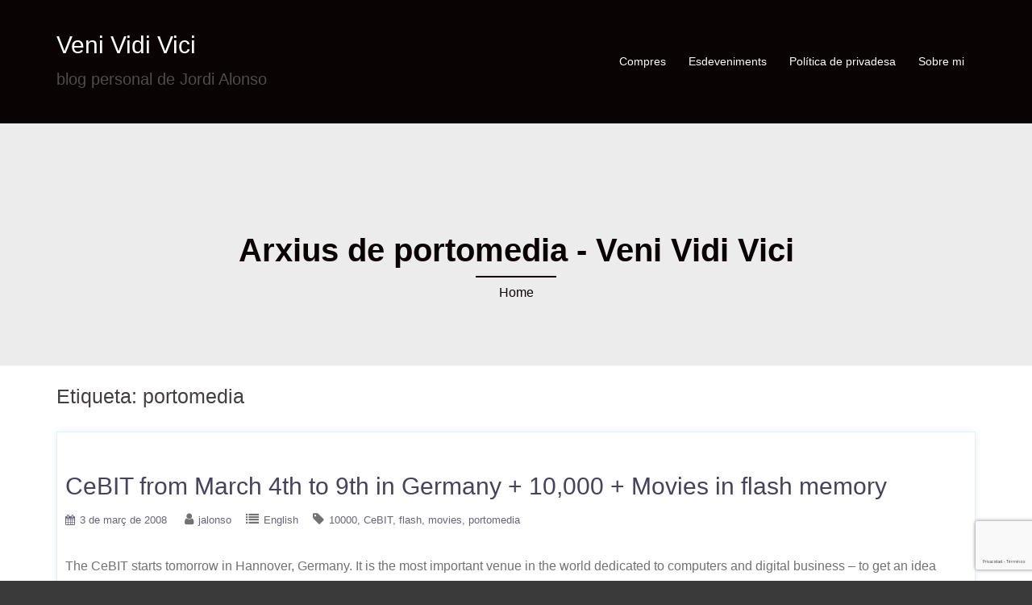

--- FILE ---
content_type: text/html; charset=UTF-8
request_url: https://www.jordialonso.com/tag/portomedia/
body_size: 15922
content:
<!DOCTYPE html>
<html lang="ca">
  <head><style>img.lazy{min-height:1px}</style><link href="https://www.jordialonso.com/wp-content/plugins/w3-total-cache/pub/js/lazyload.min.js" as="script">
    <meta charset="UTF-8" />
    <meta http-equiv="X-UA-Compatible" content="IE=edge" />
    <meta name="viewport" content="width=device-width, initial-scale=1" />

	<link rel="pingback" href="https://www.jordialonso.com/xmlrpc.php" />
	
    <!-- The above 3 meta tags *must* come first in the head; any other head content must come *after* these tags -->

	<meta name='robots' content='index, follow, max-image-preview:large, max-snippet:-1, max-video-preview:-1' />

	<!-- This site is optimized with the Yoast SEO plugin v26.8 - https://yoast.com/product/yoast-seo-wordpress/ -->
	<title>Arxius de portomedia - Veni Vidi Vici</title>
	<link rel="canonical" href="https://www.jordialonso.com/tag/portomedia/" />
	<meta property="og:locale" content="ca_ES" />
	<meta property="og:type" content="article" />
	<meta property="og:title" content="Arxius de portomedia - Veni Vidi Vici" />
	<meta property="og:url" content="https://www.jordialonso.com/tag/portomedia/" />
	<meta property="og:site_name" content="Veni Vidi Vici" />
	<meta name="twitter:card" content="summary_large_image" />
	<meta name="twitter:site" content="@jordialonso" />
	<script type="application/ld+json" class="yoast-schema-graph">{"@context":"https://schema.org","@graph":[{"@type":"CollectionPage","@id":"https://www.jordialonso.com/tag/portomedia/","url":"https://www.jordialonso.com/tag/portomedia/","name":"Arxius de portomedia - Veni Vidi Vici","isPartOf":{"@id":"https://www.jordialonso.com/#website"},"breadcrumb":{"@id":"https://www.jordialonso.com/tag/portomedia/#breadcrumb"},"inLanguage":"ca"},{"@type":"BreadcrumbList","@id":"https://www.jordialonso.com/tag/portomedia/#breadcrumb","itemListElement":[{"@type":"ListItem","position":1,"name":"Inici","item":"https://www.jordialonso.com/"},{"@type":"ListItem","position":2,"name":"portomedia"}]},{"@type":"WebSite","@id":"https://www.jordialonso.com/#website","url":"https://www.jordialonso.com/","name":"Veni Vidi Vici","description":"blog personal de Jordi Alonso","publisher":{"@id":"https://www.jordialonso.com/#organization"},"potentialAction":[{"@type":"SearchAction","target":{"@type":"EntryPoint","urlTemplate":"https://www.jordialonso.com/?s={search_term_string}"},"query-input":{"@type":"PropertyValueSpecification","valueRequired":true,"valueName":"search_term_string"}}],"inLanguage":"ca"},{"@type":"Organization","@id":"https://www.jordialonso.com/#organization","name":"SYNTHESPIAN SL","url":"https://www.jordialonso.com/","logo":{"@type":"ImageObject","inLanguage":"ca","@id":"https://www.jordialonso.com/#/schema/logo/image/","url":"https://i2.wp.com/www.jordialonso.com/wp-content/uploads/2020/07/favicon.gif?fit=16%2C16&ssl=1","contentUrl":"https://i2.wp.com/www.jordialonso.com/wp-content/uploads/2020/07/favicon.gif?fit=16%2C16&ssl=1","width":16,"height":16,"caption":"SYNTHESPIAN SL"},"image":{"@id":"https://www.jordialonso.com/#/schema/logo/image/"},"sameAs":["https://www.facebook.com/jordi.alonso","https://x.com/jordialonso","https://linkedin.com/in/jordialonso","https://www.pinterest.es/jordialonso/","https://www.youtube.com/user/cine3Dtv"]}]}</script>
	<!-- / Yoast SEO plugin. -->


<link rel='dns-prefetch' href='//www.jordialonso.com' />
<link rel='dns-prefetch' href='//www.googletagmanager.com' />
<link rel='dns-prefetch' href='//stats.wp.com' />
<link rel='dns-prefetch' href='//pagead2.googlesyndication.com' />
<link rel='preconnect' href='//c0.wp.com' />
<link rel='preconnect' href='//i0.wp.com' />
<link rel="alternate" type="application/rss+xml" title="Veni Vidi Vici &raquo; Canal d&#039;informació" href="https://www.jordialonso.com/feed/" />
<link rel="alternate" type="application/rss+xml" title="Veni Vidi Vici &raquo; Canal dels comentaris" href="https://www.jordialonso.com/comments/feed/" />
<link rel="alternate" type="text/calendar" title="Veni Vidi Vici &raquo; Canal iCal" href="https://www.jordialonso.com/esdeveniments/?ical=1" />
<link rel="alternate" type="application/rss+xml" title="Veni Vidi Vici &raquo; portomedia Canal de les etiquetes" href="https://www.jordialonso.com/tag/portomedia/feed/" />
<style id='wp-img-auto-sizes-contain-inline-css' type='text/css'>
img:is([sizes=auto i],[sizes^="auto," i]){contain-intrinsic-size:3000px 1500px}
/*# sourceURL=wp-img-auto-sizes-contain-inline-css */
</style>
<link rel='stylesheet' id='creative-bootstrap-css' href='https://www.jordialonso.com/wp-content/themes/creative-ex/css/bootstrap/bootstrap.min.css?ver=1' type='text/css' media='all' />
<style id='wp-emoji-styles-inline-css' type='text/css'>

	img.wp-smiley, img.emoji {
		display: inline !important;
		border: none !important;
		box-shadow: none !important;
		height: 1em !important;
		width: 1em !important;
		margin: 0 0.07em !important;
		vertical-align: -0.1em !important;
		background: none !important;
		padding: 0 !important;
	}
/*# sourceURL=wp-emoji-styles-inline-css */
</style>
<link rel='stylesheet' id='wp-block-library-css' href='https://c0.wp.com/c/6.9/wp-includes/css/dist/block-library/style.min.css' type='text/css' media='all' />
<style id='global-styles-inline-css' type='text/css'>
:root{--wp--preset--aspect-ratio--square: 1;--wp--preset--aspect-ratio--4-3: 4/3;--wp--preset--aspect-ratio--3-4: 3/4;--wp--preset--aspect-ratio--3-2: 3/2;--wp--preset--aspect-ratio--2-3: 2/3;--wp--preset--aspect-ratio--16-9: 16/9;--wp--preset--aspect-ratio--9-16: 9/16;--wp--preset--color--black: #000000;--wp--preset--color--cyan-bluish-gray: #abb8c3;--wp--preset--color--white: #ffffff;--wp--preset--color--pale-pink: #f78da7;--wp--preset--color--vivid-red: #cf2e2e;--wp--preset--color--luminous-vivid-orange: #ff6900;--wp--preset--color--luminous-vivid-amber: #fcb900;--wp--preset--color--light-green-cyan: #7bdcb5;--wp--preset--color--vivid-green-cyan: #00d084;--wp--preset--color--pale-cyan-blue: #8ed1fc;--wp--preset--color--vivid-cyan-blue: #0693e3;--wp--preset--color--vivid-purple: #9b51e0;--wp--preset--gradient--vivid-cyan-blue-to-vivid-purple: linear-gradient(135deg,rgb(6,147,227) 0%,rgb(155,81,224) 100%);--wp--preset--gradient--light-green-cyan-to-vivid-green-cyan: linear-gradient(135deg,rgb(122,220,180) 0%,rgb(0,208,130) 100%);--wp--preset--gradient--luminous-vivid-amber-to-luminous-vivid-orange: linear-gradient(135deg,rgb(252,185,0) 0%,rgb(255,105,0) 100%);--wp--preset--gradient--luminous-vivid-orange-to-vivid-red: linear-gradient(135deg,rgb(255,105,0) 0%,rgb(207,46,46) 100%);--wp--preset--gradient--very-light-gray-to-cyan-bluish-gray: linear-gradient(135deg,rgb(238,238,238) 0%,rgb(169,184,195) 100%);--wp--preset--gradient--cool-to-warm-spectrum: linear-gradient(135deg,rgb(74,234,220) 0%,rgb(151,120,209) 20%,rgb(207,42,186) 40%,rgb(238,44,130) 60%,rgb(251,105,98) 80%,rgb(254,248,76) 100%);--wp--preset--gradient--blush-light-purple: linear-gradient(135deg,rgb(255,206,236) 0%,rgb(152,150,240) 100%);--wp--preset--gradient--blush-bordeaux: linear-gradient(135deg,rgb(254,205,165) 0%,rgb(254,45,45) 50%,rgb(107,0,62) 100%);--wp--preset--gradient--luminous-dusk: linear-gradient(135deg,rgb(255,203,112) 0%,rgb(199,81,192) 50%,rgb(65,88,208) 100%);--wp--preset--gradient--pale-ocean: linear-gradient(135deg,rgb(255,245,203) 0%,rgb(182,227,212) 50%,rgb(51,167,181) 100%);--wp--preset--gradient--electric-grass: linear-gradient(135deg,rgb(202,248,128) 0%,rgb(113,206,126) 100%);--wp--preset--gradient--midnight: linear-gradient(135deg,rgb(2,3,129) 0%,rgb(40,116,252) 100%);--wp--preset--font-size--small: 13px;--wp--preset--font-size--medium: 20px;--wp--preset--font-size--large: 36px;--wp--preset--font-size--x-large: 42px;--wp--preset--spacing--20: 0.44rem;--wp--preset--spacing--30: 0.67rem;--wp--preset--spacing--40: 1rem;--wp--preset--spacing--50: 1.5rem;--wp--preset--spacing--60: 2.25rem;--wp--preset--spacing--70: 3.38rem;--wp--preset--spacing--80: 5.06rem;--wp--preset--shadow--natural: 6px 6px 9px rgba(0, 0, 0, 0.2);--wp--preset--shadow--deep: 12px 12px 50px rgba(0, 0, 0, 0.4);--wp--preset--shadow--sharp: 6px 6px 0px rgba(0, 0, 0, 0.2);--wp--preset--shadow--outlined: 6px 6px 0px -3px rgb(255, 255, 255), 6px 6px rgb(0, 0, 0);--wp--preset--shadow--crisp: 6px 6px 0px rgb(0, 0, 0);}:where(.is-layout-flex){gap: 0.5em;}:where(.is-layout-grid){gap: 0.5em;}body .is-layout-flex{display: flex;}.is-layout-flex{flex-wrap: wrap;align-items: center;}.is-layout-flex > :is(*, div){margin: 0;}body .is-layout-grid{display: grid;}.is-layout-grid > :is(*, div){margin: 0;}:where(.wp-block-columns.is-layout-flex){gap: 2em;}:where(.wp-block-columns.is-layout-grid){gap: 2em;}:where(.wp-block-post-template.is-layout-flex){gap: 1.25em;}:where(.wp-block-post-template.is-layout-grid){gap: 1.25em;}.has-black-color{color: var(--wp--preset--color--black) !important;}.has-cyan-bluish-gray-color{color: var(--wp--preset--color--cyan-bluish-gray) !important;}.has-white-color{color: var(--wp--preset--color--white) !important;}.has-pale-pink-color{color: var(--wp--preset--color--pale-pink) !important;}.has-vivid-red-color{color: var(--wp--preset--color--vivid-red) !important;}.has-luminous-vivid-orange-color{color: var(--wp--preset--color--luminous-vivid-orange) !important;}.has-luminous-vivid-amber-color{color: var(--wp--preset--color--luminous-vivid-amber) !important;}.has-light-green-cyan-color{color: var(--wp--preset--color--light-green-cyan) !important;}.has-vivid-green-cyan-color{color: var(--wp--preset--color--vivid-green-cyan) !important;}.has-pale-cyan-blue-color{color: var(--wp--preset--color--pale-cyan-blue) !important;}.has-vivid-cyan-blue-color{color: var(--wp--preset--color--vivid-cyan-blue) !important;}.has-vivid-purple-color{color: var(--wp--preset--color--vivid-purple) !important;}.has-black-background-color{background-color: var(--wp--preset--color--black) !important;}.has-cyan-bluish-gray-background-color{background-color: var(--wp--preset--color--cyan-bluish-gray) !important;}.has-white-background-color{background-color: var(--wp--preset--color--white) !important;}.has-pale-pink-background-color{background-color: var(--wp--preset--color--pale-pink) !important;}.has-vivid-red-background-color{background-color: var(--wp--preset--color--vivid-red) !important;}.has-luminous-vivid-orange-background-color{background-color: var(--wp--preset--color--luminous-vivid-orange) !important;}.has-luminous-vivid-amber-background-color{background-color: var(--wp--preset--color--luminous-vivid-amber) !important;}.has-light-green-cyan-background-color{background-color: var(--wp--preset--color--light-green-cyan) !important;}.has-vivid-green-cyan-background-color{background-color: var(--wp--preset--color--vivid-green-cyan) !important;}.has-pale-cyan-blue-background-color{background-color: var(--wp--preset--color--pale-cyan-blue) !important;}.has-vivid-cyan-blue-background-color{background-color: var(--wp--preset--color--vivid-cyan-blue) !important;}.has-vivid-purple-background-color{background-color: var(--wp--preset--color--vivid-purple) !important;}.has-black-border-color{border-color: var(--wp--preset--color--black) !important;}.has-cyan-bluish-gray-border-color{border-color: var(--wp--preset--color--cyan-bluish-gray) !important;}.has-white-border-color{border-color: var(--wp--preset--color--white) !important;}.has-pale-pink-border-color{border-color: var(--wp--preset--color--pale-pink) !important;}.has-vivid-red-border-color{border-color: var(--wp--preset--color--vivid-red) !important;}.has-luminous-vivid-orange-border-color{border-color: var(--wp--preset--color--luminous-vivid-orange) !important;}.has-luminous-vivid-amber-border-color{border-color: var(--wp--preset--color--luminous-vivid-amber) !important;}.has-light-green-cyan-border-color{border-color: var(--wp--preset--color--light-green-cyan) !important;}.has-vivid-green-cyan-border-color{border-color: var(--wp--preset--color--vivid-green-cyan) !important;}.has-pale-cyan-blue-border-color{border-color: var(--wp--preset--color--pale-cyan-blue) !important;}.has-vivid-cyan-blue-border-color{border-color: var(--wp--preset--color--vivid-cyan-blue) !important;}.has-vivid-purple-border-color{border-color: var(--wp--preset--color--vivid-purple) !important;}.has-vivid-cyan-blue-to-vivid-purple-gradient-background{background: var(--wp--preset--gradient--vivid-cyan-blue-to-vivid-purple) !important;}.has-light-green-cyan-to-vivid-green-cyan-gradient-background{background: var(--wp--preset--gradient--light-green-cyan-to-vivid-green-cyan) !important;}.has-luminous-vivid-amber-to-luminous-vivid-orange-gradient-background{background: var(--wp--preset--gradient--luminous-vivid-amber-to-luminous-vivid-orange) !important;}.has-luminous-vivid-orange-to-vivid-red-gradient-background{background: var(--wp--preset--gradient--luminous-vivid-orange-to-vivid-red) !important;}.has-very-light-gray-to-cyan-bluish-gray-gradient-background{background: var(--wp--preset--gradient--very-light-gray-to-cyan-bluish-gray) !important;}.has-cool-to-warm-spectrum-gradient-background{background: var(--wp--preset--gradient--cool-to-warm-spectrum) !important;}.has-blush-light-purple-gradient-background{background: var(--wp--preset--gradient--blush-light-purple) !important;}.has-blush-bordeaux-gradient-background{background: var(--wp--preset--gradient--blush-bordeaux) !important;}.has-luminous-dusk-gradient-background{background: var(--wp--preset--gradient--luminous-dusk) !important;}.has-pale-ocean-gradient-background{background: var(--wp--preset--gradient--pale-ocean) !important;}.has-electric-grass-gradient-background{background: var(--wp--preset--gradient--electric-grass) !important;}.has-midnight-gradient-background{background: var(--wp--preset--gradient--midnight) !important;}.has-small-font-size{font-size: var(--wp--preset--font-size--small) !important;}.has-medium-font-size{font-size: var(--wp--preset--font-size--medium) !important;}.has-large-font-size{font-size: var(--wp--preset--font-size--large) !important;}.has-x-large-font-size{font-size: var(--wp--preset--font-size--x-large) !important;}
/*# sourceURL=global-styles-inline-css */
</style>

<style id='classic-theme-styles-inline-css' type='text/css'>
/*! This file is auto-generated */
.wp-block-button__link{color:#fff;background-color:#32373c;border-radius:9999px;box-shadow:none;text-decoration:none;padding:calc(.667em + 2px) calc(1.333em + 2px);font-size:1.125em}.wp-block-file__button{background:#32373c;color:#fff;text-decoration:none}
/*# sourceURL=/wp-includes/css/classic-themes.min.css */
</style>
<link rel='stylesheet' id='owl.carousel-css' href='https://www.jordialonso.com/wp-content/themes/creative-ex/css/owl.carousel.css?ver=6.9' type='text/css' media='all' />
<link rel='stylesheet' id='owl.theme-css' href='https://www.jordialonso.com/wp-content/themes/creative-ex/css/owl.theme.css?ver=6.9' type='text/css' media='all' />
<link rel='stylesheet' id='customizer-style-css' href='https://www.jordialonso.com/wp-content/themes/creative-ex/style.css?ver=6.9' type='text/css' media='all' />
<style id='customizer-style-inline-css' type='text/css'>
.banner-button, button, input[type="submit"], input[type="button"], input[type="reset"], .to-top, #site-navigation .sub-menu li:hover > a, .site-header.float-header  { background-color: #0a0303 }a, h1 a, h2 a, h3 a, h4 a, h5 a, h6 a, button:hover, input[type="submit"]:hover, input[type="button"]:hover, input[type="reset"]:hover, .to-top:hover, .special .meta-post .fa, .hentry .meta-post a:hover, .special h2.title-post a:hover, .widget-section .widgettitle, .default-testimonials .client-info .client .client-name, .type-team.type-b .team-social li a, .type-team .team-content .name, .other-header .entry-title { color: #0a0303 }.banner-button, input[type="text"]:focus, input[type="email"]:focus, textarea:focus, input[type="number"]:focus, input[type="password"]:focus, input[type="tel"]:focus, input[type="date"]:focus, input[type="datetime"]:focus, input[type="datetime-local"]:focus, input[type="month"]:focus, input[type="time"]:focus, input[type="week"]:focus, input[type="url"]:focus, input[type="search"]:focus, input[type="color"]:focus, button, input[type="button"], input[type="reset"], input[type="submit"], .divider-separator, .type-team.type-b .team-social li a { border-color: #0a0303 } .site-title a, .site-title a:hover, #site-navigation ul li a:hover, #site-navigation ul li a:hover { color: #ffffff; } .site-description { color: #4c4c4c; } .header-background {  background-size: cover; background-position: center center; background-repeat: no-repeat; height: 700px; }.page-wrap { padding-top: 0px; padding-bottom: 40px; }body { color:#727272}body { background-color: 3a3a3a}
/*# sourceURL=customizer-style-inline-css */
</style>
<link rel='stylesheet' id='style-css' href='https://www.jordialonso.com/wp-content/themes/creative-ex/css/style.css?ver=6.9' type='text/css' media='all' />
<link rel='stylesheet' id='creative-font-awesome-css' href='https://www.jordialonso.com/wp-content/themes/creative-ex/fonts/font-awesome.min.css?ver=6.9' type='text/css' media='all' />
<script type="text/javascript" src="https://c0.wp.com/c/6.9/wp-includes/js/jquery/jquery.min.js" id="jquery-core-js"></script>
<script type="text/javascript" src="https://c0.wp.com/c/6.9/wp-includes/js/jquery/jquery-migrate.min.js" id="jquery-migrate-js"></script>

<!-- Google tag (gtag.js) snippet added by Site Kit -->
<!-- Google Analytics snippet added by Site Kit -->
<script type="text/javascript" src="https://www.googletagmanager.com/gtag/js?id=G-06BHMT20DH" id="google_gtagjs-js" async></script>
<script type="text/javascript" id="google_gtagjs-js-after">
/* <![CDATA[ */
window.dataLayer = window.dataLayer || [];function gtag(){dataLayer.push(arguments);}
gtag("set","linker",{"domains":["www.jordialonso.com"]});
gtag("js", new Date());
gtag("set", "developer_id.dZTNiMT", true);
gtag("config", "G-06BHMT20DH");
//# sourceURL=google_gtagjs-js-after
/* ]]> */
</script>
<link rel="https://api.w.org/" href="https://www.jordialonso.com/wp-json/" /><link rel="alternate" title="JSON" type="application/json" href="https://www.jordialonso.com/wp-json/wp/v2/tags/1424" /><link rel="EditURI" type="application/rsd+xml" title="RSD" href="https://www.jordialonso.com/xmlrpc.php?rsd" />
<meta name="generator" content="WordPress 6.9" />
<meta name="generator" content="Site Kit by Google 1.171.0" />
<!-- Sitekit head code -->
<script data-ad-client="ca-pub-5540693597566499" async src="https://pagead2.googlesyndication.com/pagead/js/adsbygoogle.js"></script>
<!-- End of Sitekit head code -->
<!-- Sitekit Google Analytics code -->
<!-- Google tag (gtag.js) -->
<script async src="https://www.googletagmanager.com/gtag/js?id=UA-10326294-8"></script>
<script>
  window.dataLayer = window.dataLayer || [];
  function gtag(){dataLayer.push(arguments);}
  gtag('js', new Date());

  gtag('config', 'UA-10326294-8');
</script>
<!-- End of Sitekit Google Analytics code -->
			<meta name="tec-api-version" content="v1"><meta name="tec-api-origin" content="https://www.jordialonso.com"><link rel="alternate" href="https://www.jordialonso.com/wp-json/tribe/events/v1/events/?tags=portomedia" />	<style>img#wpstats{display:none}</style>
		
<!-- Google AdSense meta tags added by Site Kit -->
<meta name="google-adsense-platform-account" content="ca-host-pub-2644536267352236">
<meta name="google-adsense-platform-domain" content="sitekit.withgoogle.com">
<!-- End Google AdSense meta tags added by Site Kit -->
<style type="text/css">.recentcomments a{display:inline !important;padding:0 !important;margin:0 !important;}</style><style type="text/css" id="custom-background-css">
body.custom-background { background-color: #3a3a3a; }
</style>
	
<!-- Google AdSense snippet added by Site Kit -->
<script type="text/javascript" async="async" src="https://pagead2.googlesyndication.com/pagead/js/adsbygoogle.js?client=ca-pub-5540693597566499&amp;host=ca-host-pub-2644536267352236" crossorigin="anonymous"></script>

<!-- End Google AdSense snippet added by Site Kit -->
				<style type="text/css" id="c4wp-checkout-css">
					.woocommerce-checkout .c4wp_captcha_field {
						margin-bottom: 10px;
						margin-top: 15px;
						position: relative;
						display: inline-block;
					}
				</style>
								<style type="text/css" id="c4wp-v3-lp-form-css">
					.login #login, .login #lostpasswordform {
						min-width: 350px !important;
					}
					.wpforms-field-c4wp iframe {
						width: 100% !important;
					}
				</style>
							<style type="text/css" id="c4wp-v3-lp-form-css">
				.login #login, .login #lostpasswordform {
					min-width: 350px !important;
				}
				.wpforms-field-c4wp iframe {
					width: 100% !important;
				}
			</style>
			  </head>

  <body class="archive tag tag-portomedia tag-1424 custom-background wp-theme-creative-ex tribe-no-js">
  
    		
    <header id="masthead"  class="site-header  float-header" role="banner">
		<div class="head-wrap banner-background">
			<div class="container">
				<div class="row">
					<div class="col-md-4 col-sm-6 col-xs-12">
													<h1 class="site-title"><a href="https://www.jordialonso.com/" rel="home">Veni Vidi Vici</a></h1>
							<h5 class="site-description">blog personal de Jordi Alonso</h5>	        
											</div>
					<div class="col-md-8 col-sm-6 col-xs-12">
						<div class="btn-menu"></div>
						<nav id="site-navigation" class="site-navigation" role="navigation">
							<div class="menu"><ul>
<li class="page_item page-item-2572 page_item_has_children"><a href="https://www.jordialonso.com/compres/">Compres</a>
<ul class='children'>
	<li class="page_item page-item-2582"><a href="https://www.jordialonso.com/compres/cpu-i-placa-base/">CPU i placa base</a></li>
	<li class="page_item page-item-3474"><a href="https://www.jordialonso.com/compres/driver/">Golf: nou driver</a></li>
	<li class="page_item page-item-2701"><a href="https://www.jordialonso.com/compres/golf-nous-ferros/">Golf: Nous ferros</a></li>
	<li class="page_item page-item-2590"><a href="https://www.jordialonso.com/compres/gomes-tennis-taula/">Gomes tennis taula</a></li>
	<li class="page_item page-item-2596"><a href="https://www.jordialonso.com/compres/guitarra-electrica/">Guitarra elèctrica</a></li>
	<li class="page_item page-item-2580"><a href="https://www.jordialonso.com/compres/nevera/">Nevera</a></li>
	<li class="page_item page-item-2578"><a href="https://www.jordialonso.com/compres/rentadora/">Rentadora</a></li>
	<li class="page_item page-item-2588"><a href="https://www.jordialonso.com/compres/rentaplats/">Rentaplats</a></li>
	<li class="page_item page-item-2795"><a href="https://www.jordialonso.com/compres/smartwatch/">Smartwatch</a></li>
	<li class="page_item page-item-2574"><a href="https://www.jordialonso.com/compres/tesla-model-3/">Tesla Model 3</a></li>
</ul>
</li>
<li class="page_item page-item-2561"><a href="https://www.jordialonso.com/esdeveniments/">Esdeveniments</a></li>
<li class="page_item page-item-3"><a href="https://www.jordialonso.com/politica-de-privadesa/">Política de privadesa</a></li>
<li class="page_item page-item-2522"><a href="https://www.jordialonso.com/about/">Sobre mi</a></li>
</ul></div>
						</nav><!-- #site-navigation -->
					</div>
				</div>
			</div>
		</div>
    </header>
	
		
	<div class="creative-banner-area">
					<div class="other-header">
				<div class="header-content other">
											<h3 class="title-post entry-title">Arxius de portomedia - Veni Vidi Vici</h3>
										<hr class="divider-separator"/>
										<div class = "breadcrumb" ><a href="https://www.jordialonso.com" rel="nofollow">Home</a></div>
									</div>
			</div>
			</div>
	
	<div id="content" class="page-wrap">
		<div class="content-wrapper">
			<div class="container">
<div class="row">

	<div id="primary" class="content-area col-md-12 default">
	
		<main id="main" class="site-main" role="main">
		
				<header class="entry-header">
			<h4 class="archive-heading">Etiqueta: <span>portomedia</span></h4>		</header>
		<div class="entry-content">
		
<article id="post-103" class="post-103 post type-post status-publish format-standard hentry category-english tag-20 tag-cebit tag-flash tag-movies tag-portomedia" >

	<div class="blog-post">
	
		<div class="entry-thumb">
				<a href="https://www.jordialonso.com/2008/03/03/cebit-from-march-4th-to-9th-in-germany-10000-movies-in-flash-memory/" title="CeBIT from March 4th to 9th in Germany + 10,000 + Movies in flash memory"></a>
		</div>
		
		<header class="entry-header">
			<h2 class="title-post entry-title"><a href="https://www.jordialonso.com/2008/03/03/cebit-from-march-4th-to-9th-in-germany-10000-movies-in-flash-memory/" rel="bookmark">CeBIT from March 4th to 9th in Germany + 10,000 + Movies in flash memory</a></h2>			<p class="meta-post"> <span class="posted-on"><i class="fa fa-calendar"></i><a href="https://www.jordialonso.com/2008/03/03/cebit-from-march-4th-to-9th-in-germany-10000-movies-in-flash-memory/" rel="bookmark"><time class="entry-date published updated" datetime="2008-03-03T22:40:15+01:00">3 de març de 2008</time></a></span><span class="byline"> <i class="fa fa-user"></i><span class="author vcard"><a class="url fn n" href="https://www.jordialonso.com/author/jalonso/">jalonso</a></span></span><span class="blog-category"><i class="fa fa-list"></i><span class="blog-category-url"><a href="https://www.jordialonso.com/category/idioma/english/">English</a></span></span><span class="tags"><i class="fa fa-tag"></i><span class="blog-category-url"><a href="https://www.jordialonso.com/tag/10000/">10000</a><a href="https://www.jordialonso.com/tag/cebit/">CeBIT</a><a href="https://www.jordialonso.com/tag/flash/">flash</a><a href="https://www.jordialonso.com/tag/movies/">movies</a><a href="https://www.jordialonso.com/tag/portomedia/">portomedia</a></span></span> </p>
		</header>
		
		<div class="entry-post">
							<p>The CeBIT starts tomorrow in Hannover, Germany. It is the most important venue in the world dedicated to computers and digital business &#8211; to get an idea about the motto &#8230;.&nbsp;&nbsp;<a class=" default" href="https://www.jordialonso.com/2008/03/03/cebit-from-march-4th-to-9th-in-germany-10000-movies-in-flash-memory/">Read More</a></p>
								</div>

	</div>
	
</article><!-- /article -->
<article id="post-102" class="post-102 post type-post status-publish format-standard hentry category-castellano tag-20 tag-cebit tag-cine tag-flash tag-portomedia" >

	<div class="blog-post">
	
		<div class="entry-thumb">
				<a href="https://www.jordialonso.com/2008/03/03/cebit-del-4-al-9-de-marzo-en-alemania-10000-pelis-en-memoria-flash/" title="CeBIT del 4 al 9 de Marzo en Alemania + 10.000 + Pelis en memoria flash"></a>
		</div>
		
		<header class="entry-header">
			<h2 class="title-post entry-title"><a href="https://www.jordialonso.com/2008/03/03/cebit-del-4-al-9-de-marzo-en-alemania-10000-pelis-en-memoria-flash/" rel="bookmark">CeBIT del 4 al 9 de Marzo en Alemania + 10.000 + Pelis en memoria flash</a></h2>			<p class="meta-post"> <span class="posted-on"><i class="fa fa-calendar"></i><a href="https://www.jordialonso.com/2008/03/03/cebit-del-4-al-9-de-marzo-en-alemania-10000-pelis-en-memoria-flash/" rel="bookmark"><time class="entry-date published updated" datetime="2008-03-03T22:25:01+01:00">3 de març de 2008</time></a></span><span class="byline"> <i class="fa fa-user"></i><span class="author vcard"><a class="url fn n" href="https://www.jordialonso.com/author/jalonso/">jalonso</a></span></span><span class="blog-category"><i class="fa fa-list"></i><span class="blog-category-url"><a href="https://www.jordialonso.com/category/idioma/castellano/">Castellano</a></span></span><span class="tags"><i class="fa fa-tag"></i><span class="blog-category-url"><a href="https://www.jordialonso.com/tag/10000/">10000</a><a href="https://www.jordialonso.com/tag/cebit/">CeBIT</a><a href="https://www.jordialonso.com/tag/cine/">cine</a><a href="https://www.jordialonso.com/tag/flash/">flash</a><a href="https://www.jordialonso.com/tag/portomedia/">portomedia</a></span></span> </p>
		</header>
		
		<div class="entry-post">
							<p>El CeBIT arranca mañana en Hannover, Alemania. Es la feria de la informática y del negocio digital más importante del mundo &#8211; para darse una idea de por dónde van &#8230;.&nbsp;&nbsp;<a class=" default" href="https://www.jordialonso.com/2008/03/03/cebit-del-4-al-9-de-marzo-en-alemania-10000-pelis-en-memoria-flash/">Read More</a></p>
								</div>

	</div>
	
</article><!-- /article -->		</div>
				</main>
	</div>
	<div id="twx-sidebar" class="col-md-3 blog-sidebar widget-section">
	<li id="custom_html-7" class="widget_text widget widget_custom_html"><div class="textwidget custom-html-widget"><a href="https://www.linkedin.com/in/jordialonso" ><img class="lazy" data-recalc-dims="1" src="data:image/svg+xml,%3Csvg%20xmlns='http://www.w3.org/2000/svg'%20viewBox='0%200%201%201'%3E%3C/svg%3E" data-src="https://i0.wp.com/www.jordialonso.com/wp-content/uploads/2020/06/in_logo.png?w=900&#038;ssl=1" alt="logo LinkedIn"/>&nbsp;LinkedIn</a></div></li><li id="custom_html-6" class="widget_text widget widget_custom_html"><div class="textwidget custom-html-widget"><a href="https://www.youtube.com/user/cine3Dtv" ><img class="lazy" data-recalc-dims="1" src="data:image/svg+xml,%3Csvg%20xmlns='http://www.w3.org/2000/svg'%20viewBox='0%200%201%201'%3E%3C/svg%3E" data-src="https://i0.wp.com/www.jordialonso.com/wp-content/uploads/2020/06/logo_yt.png?w=900&#038;ssl=1" alt="logo YouTube"/>&nbsp;YouTube</a></div></li><li id="custom_html-4" class="widget_text widget widget_custom_html"><div class="textwidget custom-html-widget"><a href="https://www.instagram.com/jordialonso" ><img class="lazy" data-recalc-dims="1" src="data:image/svg+xml,%3Csvg%20xmlns='http://www.w3.org/2000/svg'%20viewBox='0%200%201%201'%3E%3C/svg%3E" data-src="https://i0.wp.com/www.jordialonso.com/wp-content/uploads/2020/06/logo_igram.png?w=900&#038;ssl=1" alt="logo Instagram"/>&nbsp;Instagram</a></div></li><li id="custom_html-3" class="widget_text widget widget_custom_html"><div class="textwidget custom-html-widget"><a href="https://www.twitter.com/jordialonso" ><img class="lazy" data-recalc-dims="1" src="data:image/svg+xml,%3Csvg%20xmlns='http://www.w3.org/2000/svg'%20viewBox='0%200%201%201'%3E%3C/svg%3E" data-src="https://i0.wp.com/www.jordialonso.com/wp-content/uploads/2020/06/twitter_logo.png?w=900&#038;ssl=1" alt="logo Twitter"/>&nbsp;Twitter</a></div></li><li id="custom_html-5" class="widget_text widget widget_custom_html"><div class="textwidget custom-html-widget"><a href="https://www.facebook.com/jordi.alonso" ><img class="lazy" data-recalc-dims="1" src="data:image/svg+xml,%3Csvg%20xmlns='http://www.w3.org/2000/svg'%20viewBox='0%200%201%201'%3E%3C/svg%3E" data-src="https://i0.wp.com/www.jordialonso.com/wp-content/uploads/2020/06/fb_logo.png?w=900&#038;ssl=1" alt="logo Facebook"/>&nbsp;Facebook</a></div></li><li id="search-2" class="widget widget_search">

<form role="search" method="get" class="searchform" action="https://www.jordialonso.com/">
    <div>
        <input id="search-form-697bfd8d93957" class="app_search" type="text" value="" name="s" class="search-field" placeholder="Enter Keywords Here.." />
        <input type="submit" class="search-submit" value="Search" />
    </div>
</form></li><li id="categories-2" class="widget widget_categories"><h3 class="widgettitle">Categories</h3>
			<ul>
					<li class="cat-item cat-item-1976"><a href="https://www.jordialonso.com/category/art/">Art</a>
<ul class='children'>
	<li class="cat-item cat-item-2120"><a href="https://www.jordialonso.com/category/art/cinema/">Cinema</a>
</li>
	<li class="cat-item cat-item-1977"><a href="https://www.jordialonso.com/category/art/fotografia/">Fotografia</a>
</li>
	<li class="cat-item cat-item-8"><a href="https://www.jordialonso.com/category/art/musica/">Música</a>
	<ul class='children'>
	<li class="cat-item cat-item-1967"><a href="https://www.jordialonso.com/category/art/musica/acdc/">AC/DC</a>
</li>
	<li class="cat-item cat-item-4"><a href="https://www.jordialonso.com/category/art/musica/theboss/">Bruce Springsteen</a>
</li>
	<li class="cat-item cat-item-2129"><a href="https://www.jordialonso.com/category/art/musica/green-day/">Green Day</a>
</li>
	<li class="cat-item cat-item-11"><a href="https://www.jordialonso.com/category/art/musica/pink-martini/">Pink Martini</a>
</li>
	</ul>
</li>
</ul>
</li>
	<li class="cat-item cat-item-3"><a href="https://www.jordialonso.com/category/blogroll/">Blogroll</a>
</li>
	<li class="cat-item cat-item-1966"><a href="https://www.jordialonso.com/category/destins/">Destins</a>
<ul class='children'>
	<li class="cat-item cat-item-1984"><a href="https://www.jordialonso.com/category/destins/andorra/">Andorra</a>
</li>
	<li class="cat-item cat-item-2"><a href="https://www.jordialonso.com/category/destins/barcelona/">Barcelona</a>
</li>
	<li class="cat-item cat-item-2366"><a href="https://www.jordialonso.com/category/destins/cordoba/">Còrdoba</a>
</li>
	<li class="cat-item cat-item-2279"><a href="https://www.jordialonso.com/category/destins/donostia/">Donostia</a>
</li>
	<li class="cat-item cat-item-2355"><a href="https://www.jordialonso.com/category/destins/garrotxa/">Garrotxa</a>
</li>
	<li class="cat-item cat-item-2360"><a href="https://www.jordialonso.com/category/destins/malaga/">Màlaga</a>
</li>
	<li class="cat-item cat-item-2268"><a href="https://www.jordialonso.com/category/destins/osca/">Osca</a>
</li>
	<li class="cat-item cat-item-1995"><a href="https://www.jordialonso.com/category/destins/uk/">Regne Unit</a>
</li>
	<li class="cat-item cat-item-2275"><a href="https://www.jordialonso.com/category/destins/ribadeo/">Ribadeo</a>
</li>
	<li class="cat-item cat-item-2358"><a href="https://www.jordialonso.com/category/destins/valencia/">València</a>
</li>
</ul>
</li>
	<li class="cat-item cat-item-1"><a href="https://www.jordialonso.com/category/general/">General</a>
</li>
	<li class="cat-item cat-item-1965"><a href="https://www.jordialonso.com/category/idioma/">Idioma</a>
<ul class='children'>
	<li class="cat-item cat-item-6"><a href="https://www.jordialonso.com/category/idioma/castellano/">Castellano</a>
</li>
	<li class="cat-item cat-item-7"><a href="https://www.jordialonso.com/category/idioma/catala/">Català</a>
</li>
	<li class="cat-item cat-item-9"><a href="https://www.jordialonso.com/category/idioma/english/">English</a>
</li>
</ul>
</li>
	<li class="cat-item cat-item-2014"><a href="https://www.jordialonso.com/category/quin-nivell/">Quin Nivell!</a>
</li>
	<li class="cat-item cat-item-2006"><a href="https://www.jordialonso.com/category/restaurants/">Restaurants</a>
<ul class='children'>
	<li class="cat-item cat-item-2239"><a href="https://www.jordialonso.com/category/restaurants/asador-el-llagar/">Asador El Llagar</a>
</li>
	<li class="cat-item cat-item-2101"><a href="https://www.jordialonso.com/category/restaurants/cal-mosso/">Ca&#039;l Mosso</a>
</li>
	<li class="cat-item cat-item-2063"><a href="https://www.jordialonso.com/category/restaurants/cal-pintxo/">Ca’l Pintxo</a>
</li>
	<li class="cat-item cat-item-2316"><a href="https://www.jordialonso.com/category/restaurants/cafe-de-jaren/">Café de Jaren</a>
</li>
	<li class="cat-item cat-item-2043"><a href="https://www.jordialonso.com/category/restaurants/can-carlus/">Can Carlus</a>
</li>
	<li class="cat-item cat-item-2293"><a href="https://www.jordialonso.com/category/restaurants/can-duran/">Can Duran</a>
</li>
	<li class="cat-item cat-item-2297"><a href="https://www.jordialonso.com/category/restaurants/can-lliuret/">Can Lliuret</a>
</li>
	<li class="cat-item cat-item-2011"><a href="https://www.jordialonso.com/category/restaurants/can-mia/">Can Mià</a>
</li>
	<li class="cat-item cat-item-2236"><a href="https://www.jordialonso.com/category/restaurants/can-panedes/">Can Panedes</a>
</li>
	<li class="cat-item cat-item-2227"><a href="https://www.jordialonso.com/category/restaurants/can-roca/">Can Roca</a>
</li>
	<li class="cat-item cat-item-2368"><a href="https://www.jordialonso.com/category/restaurants/casa-el-pisto-taberna-san-miguel/">Casa El Pisto &#8211; Taberna San Miguel</a>
</li>
	<li class="cat-item cat-item-2117"><a href="https://www.jordialonso.com/category/restaurants/casa-leonardo/">Casa Leonardo</a>
</li>
	<li class="cat-item cat-item-2104"><a href="https://www.jordialonso.com/category/restaurants/casa-lucio/">Casa Lucio</a>
</li>
	<li class="cat-item cat-item-2007"><a href="https://www.jordialonso.com/category/restaurants/celler/">Celler de Can Roca</a>
</li>
	<li class="cat-item cat-item-2008"><a href="https://www.jordialonso.com/category/restaurants/cova-fumada/">Cova Fumada</a>
</li>
	<li class="cat-item cat-item-2109"><a href="https://www.jordialonso.com/category/restaurants/da-greco/">Da Greco</a>
</li>
	<li class="cat-item cat-item-2278"><a href="https://www.jordialonso.com/category/restaurants/damada-antiguo/">Damadá Antiguo</a>
</li>
	<li class="cat-item cat-item-2349"><a href="https://www.jordialonso.com/category/restaurants/divellec/">Divellec</a>
</li>
	<li class="cat-item cat-item-2351"><a href="https://www.jordialonso.com/category/restaurants/do-candelaria/">DO Candelaria</a>
</li>
	<li class="cat-item cat-item-2359"><a href="https://www.jordialonso.com/category/restaurants/el-cabra/">El Cabra</a>
</li>
	<li class="cat-item cat-item-2324"><a href="https://www.jordialonso.com/category/restaurants/el-celler-dargentona/">El Celler d’Argentona</a>
</li>
	<li class="cat-item cat-item-2232"><a href="https://www.jordialonso.com/category/restaurants/el-porton/">El Portón</a>
</li>
	<li class="cat-item cat-item-2374"><a href="https://www.jordialonso.com/category/restaurants/el-raco-den-binu/">El Racó d’en Binu</a>
</li>
	<li class="cat-item cat-item-2259"><a href="https://www.jordialonso.com/category/restaurants/es-calo-restaurant/">Es Caló Restaurant</a>
</li>
	<li class="cat-item cat-item-2192"><a href="https://www.jordialonso.com/category/restaurants/fonda-europa/">Fonda Europa</a>
</li>
	<li class="cat-item cat-item-2339"><a href="https://www.jordialonso.com/category/restaurants/goya-gallery/">Goya Gallery</a>
</li>
	<li class="cat-item cat-item-2313"><a href="https://www.jordialonso.com/category/restaurants/haesje-claes/">Haesje Claes</a>
</li>
	<li class="cat-item cat-item-2346"><a href="https://www.jordialonso.com/category/restaurants/harrys/">Harry’s</a>
</li>
	<li class="cat-item cat-item-2302"><a href="https://www.jordialonso.com/category/restaurants/hostal-grau/">Hostal Grau</a>
</li>
	<li class="cat-item cat-item-2289"><a href="https://www.jordialonso.com/category/restaurants/l-antic-moli/">L&#039;Antic Molí</a>
</li>
	<li class="cat-item cat-item-2028"><a href="https://www.jordialonso.com/category/restaurants/o/">L&#039;Ó</a>
</li>
	<li class="cat-item cat-item-2010"><a href="https://www.jordialonso.com/category/restaurants/atlantida/">La Atlàntida</a>
</li>
	<li class="cat-item cat-item-2249"><a href="https://www.jordialonso.com/category/restaurants/la-focaccia/">La Focaccia</a>
</li>
	<li class="cat-item cat-item-2354"><a href="https://www.jordialonso.com/category/restaurants/la-quinta-justa/">La Quinta Justa</a>
</li>
	<li class="cat-item cat-item-2012"><a href="https://www.jordialonso.com/category/restaurants/la-roda/">La Roda</a>
</li>
	<li class="cat-item cat-item-2341"><a href="https://www.jordialonso.com/category/restaurants/lo-pati-de-lagusti/">Lo Pati de l’Agustí</a>
</li>
	<li class="cat-item cat-item-2076"><a href="https://www.jordialonso.com/category/restaurants/lucania-ii/">Lucània II</a>
</li>
	<li class="cat-item cat-item-2089"><a href="https://www.jordialonso.com/category/restaurants/maggianos/">Maggiano&#039;s</a>
</li>
	<li class="cat-item cat-item-2144"><a href="https://www.jordialonso.com/category/restaurants/mas-sorrer/">Mas Sorrer</a>
</li>
	<li class="cat-item cat-item-2009"><a href="https://www.jordialonso.com/category/restaurants/can-guinart/">Masia Can Guinart</a>
</li>
	<li class="cat-item cat-item-2367"><a href="https://www.jordialonso.com/category/restaurants/mercado-victoria/">Mercado Victoria</a>
</li>
	<li class="cat-item cat-item-2377"><a href="https://www.jordialonso.com/category/restaurants/meson-txistu/">Mesón Txistu</a>
</li>
	<li class="cat-item cat-item-2050"><a href="https://www.jordialonso.com/category/restaurants/mozza/">Mozza</a>
</li>
	<li class="cat-item cat-item-2274"><a href="https://www.jordialonso.com/category/restaurants/parador-nacional-de-ribadeo/">Parador Nacional de Ribadeo</a>
</li>
	<li class="cat-item cat-item-2067"><a href="https://www.jordialonso.com/category/restaurants/passadis-den-pep/">Passadís d&#039;en Pep</a>
</li>
	<li class="cat-item cat-item-2310"><a href="https://www.jordialonso.com/category/restaurants/pasta-e-basta/">Pasta e Basta</a>
</li>
	<li class="cat-item cat-item-2264"><a href="https://www.jordialonso.com/category/restaurants/pizzeria-fabian/">Pizzeria Fabián</a>
</li>
	<li class="cat-item cat-item-2320"><a href="https://www.jordialonso.com/category/restaurants/restaurant-pedra-blanca-hipica/">Restaurant Pedra Blanca Hípica</a>
</li>
	<li class="cat-item cat-item-2013"><a href="https://www.jordialonso.com/category/restaurants/sant-pau/">Sant Pau</a>
</li>
	<li class="cat-item cat-item-2337"><a href="https://www.jordialonso.com/category/restaurants/sidreria-petritegi/">Sidreria Petritegi</a>
</li>
	<li class="cat-item cat-item-2051"><a href="https://www.jordialonso.com/category/restaurants/wollensky/">Smith &amp; Wollensky</a>
</li>
	<li class="cat-item cat-item-2056"><a href="https://www.jordialonso.com/category/restaurants/the-original-pantry/">The Original Pantry</a>
</li>
	<li class="cat-item cat-item-2246"><a href="https://www.jordialonso.com/category/restaurants/trattoria-san-pietro/">Trattoria San Pietro</a>
</li>
	<li class="cat-item cat-item-2073"><a href="https://www.jordialonso.com/category/restaurants/tres-turons/">Tres Turons</a>
</li>
	<li class="cat-item cat-item-2267"><a href="https://www.jordialonso.com/category/restaurants/venta-del-soton/">Venta del Sotón</a>
</li>
	<li class="cat-item cat-item-2312"><a href="https://www.jordialonso.com/category/restaurants/yamazato/">Yamazato</a>
</li>
	<li class="cat-item cat-item-2112"><a href="https://www.jordialonso.com/category/restaurants/yashima/">Yashima</a>
</li>
</ul>
</li>
	<li class="cat-item cat-item-1934"><a href="https://www.jordialonso.com/category/tecnologia/">Tecnologia</a>
<ul class='children'>
	<li class="cat-item cat-item-1972"><a href="https://www.jordialonso.com/category/tecnologia/xr/">360/AR/MR/VR</a>
</li>
	<li class="cat-item cat-item-1974"><a href="https://www.jordialonso.com/category/tecnologia/3d/">3D</a>
</li>
	<li class="cat-item cat-item-2017"><a href="https://www.jordialonso.com/category/tecnologia/events/">Events</a>
</li>
	<li class="cat-item cat-item-2161"><a href="https://www.jordialonso.com/category/tecnologia/fisica/">Física</a>
</li>
	<li class="cat-item cat-item-1973"><a href="https://www.jordialonso.com/category/tecnologia/fotogrametria/">Fotogrametria</a>
</li>
	<li class="cat-item cat-item-2183"><a href="https://www.jordialonso.com/category/tecnologia/fotonica/">Fotònica</a>
</li>
	<li class="cat-item cat-item-1971"><a href="https://www.jordialonso.com/category/tecnologia/informatica/">Informàtica</a>
</li>
	<li class="cat-item cat-item-1969"><a href="https://www.jordialonso.com/category/tecnologia/ai/">Intel·ligència Artificial</a>
</li>
	<li class="cat-item cat-item-1975"><a href="https://www.jordialonso.com/category/tecnologia/percepcio/">Percepció</a>
</li>
	<li class="cat-item cat-item-1936"><a href="https://www.jordialonso.com/category/tecnologia/tesla/">Tesla</a>
</li>
	<li class="cat-item cat-item-2204"><a href="https://www.jordialonso.com/category/tecnologia/vfx/">VFX</a>
</li>
	<li class="cat-item cat-item-1970"><a href="https://www.jordialonso.com/category/tecnologia/web/">Web</a>
</li>
</ul>
</li>
			</ul>

			</li>
		<li id="recent-posts-2" class="widget widget_recent_entries">
		<h3 class="widgettitle">Entrades recents</h3>
		<ul>
											<li>
					<a href="https://www.jordialonso.com/2026/01/04/ames-window-2/">Ames Window</a>
									</li>
											<li>
					<a href="https://www.jordialonso.com/2025/12/29/efecte-optic-17/">Efecte òptic</a>
									</li>
											<li>
					<a href="https://www.jordialonso.com/2025/12/17/efecte-optic-16/">Efecte òptic</a>
									</li>
											<li>
					<a href="https://www.jordialonso.com/2025/10/30/el-raco-den-binu/">El Racó d’en Binu</a>
									</li>
											<li>
					<a href="https://www.jordialonso.com/2025/10/29/meson-txistu/">Mesón Txistu</a>
									</li>
					</ul>

		</li><li id="recent-comments-2" class="widget widget_recent_comments"><h3 class="widgettitle">Comentaris recents</h3><ul id="recentcomments"><li class="recentcomments"><span class="comment-author-link"><a href="https://www.3dmagazine.com/2010/06/19/lo-mejor-de-avatar-imho/" class="url" rel="ugc external nofollow">Lo mejor de Avatar, IMHO &#8211; 3D Magazine</a></span> en <a href="https://www.jordialonso.com/2009/12/26/synthespians-los-actores-virtuales-de-avatar/#comment-371">Synthespians: los actores virtuales de Avatar</a></li><li class="recentcomments"><span class="comment-author-link"><a href="https://www.3dmagazine.com/2010/06/19/lo-mejor-de-avatar-imho/" class="url" rel="ugc external nofollow">Lo mejor de Avatar, IMHO &#8211; 3D Magazine</a></span> en <a href="https://www.jordialonso.com/2009/12/30/avatar-supera-el-uncanny-valley/#comment-370">Avatar supera el &#8220;uncanny valley&#8221;</a></li><li class="recentcomments"><span class="comment-author-link"><a href="http://ciencia497.wordpress.com" class="url" rel="ugc external nofollow">CatalinPatrascu</a></span> en <a href="https://www.jordialonso.com/2010/01/03/que-mal-escribe-la-gente-hoy/#comment-323">¡Qué mal escribe la gente hoy!</a></li><li class="recentcomments"><span class="comment-author-link">Xavier Vilalta</span> en <a href="https://www.jordialonso.com/2012/12/30/bateria-de-iphone-lamentable/#comment-14">Batería de iPhone lamentable</a></li><li class="recentcomments"><span class="comment-author-link">AMP Blue Team Member</span> en <a href="https://www.jordialonso.com/2011/05/16/localizaciones-en-paris-de-la-peli-de-woody-allen/#comment-13">Localizaciones en París de la peli de Woody Allen</a></li></ul></li><li id="archives-4" class="widget widget_archive"><h3 class="widgettitle">Arxius</h3>		<label class="screen-reader-text" for="archives-dropdown-4">Arxius</label>
		<select id="archives-dropdown-4" name="archive-dropdown">
			
			<option value="">Selecciona el mes</option>
				<option value='https://www.jordialonso.com/2026/01/'> gener 2026 </option>
	<option value='https://www.jordialonso.com/2025/12/'> desembre 2025 </option>
	<option value='https://www.jordialonso.com/2025/10/'> octubre 2025 </option>
	<option value='https://www.jordialonso.com/2025/09/'> setembre 2025 </option>
	<option value='https://www.jordialonso.com/2025/07/'> juliol 2025 </option>
	<option value='https://www.jordialonso.com/2025/01/'> gener 2025 </option>
	<option value='https://www.jordialonso.com/2024/12/'> desembre 2024 </option>
	<option value='https://www.jordialonso.com/2024/11/'> novembre 2024 </option>
	<option value='https://www.jordialonso.com/2024/09/'> setembre 2024 </option>
	<option value='https://www.jordialonso.com/2024/08/'> agost 2024 </option>
	<option value='https://www.jordialonso.com/2024/06/'> juny 2024 </option>
	<option value='https://www.jordialonso.com/2024/05/'> maig 2024 </option>
	<option value='https://www.jordialonso.com/2024/04/'> abril 2024 </option>
	<option value='https://www.jordialonso.com/2024/01/'> gener 2024 </option>
	<option value='https://www.jordialonso.com/2023/12/'> desembre 2023 </option>
	<option value='https://www.jordialonso.com/2023/10/'> octubre 2023 </option>
	<option value='https://www.jordialonso.com/2023/09/'> setembre 2023 </option>
	<option value='https://www.jordialonso.com/2023/08/'> agost 2023 </option>
	<option value='https://www.jordialonso.com/2023/07/'> juliol 2023 </option>
	<option value='https://www.jordialonso.com/2023/04/'> abril 2023 </option>
	<option value='https://www.jordialonso.com/2023/03/'> març 2023 </option>
	<option value='https://www.jordialonso.com/2023/02/'> febrer 2023 </option>
	<option value='https://www.jordialonso.com/2023/01/'> gener 2023 </option>
	<option value='https://www.jordialonso.com/2022/12/'> desembre 2022 </option>
	<option value='https://www.jordialonso.com/2022/11/'> novembre 2022 </option>
	<option value='https://www.jordialonso.com/2022/10/'> octubre 2022 </option>
	<option value='https://www.jordialonso.com/2022/09/'> setembre 2022 </option>
	<option value='https://www.jordialonso.com/2022/05/'> maig 2022 </option>
	<option value='https://www.jordialonso.com/2022/04/'> abril 2022 </option>
	<option value='https://www.jordialonso.com/2022/03/'> març 2022 </option>
	<option value='https://www.jordialonso.com/2022/02/'> febrer 2022 </option>
	<option value='https://www.jordialonso.com/2022/01/'> gener 2022 </option>
	<option value='https://www.jordialonso.com/2021/12/'> desembre 2021 </option>
	<option value='https://www.jordialonso.com/2021/11/'> novembre 2021 </option>
	<option value='https://www.jordialonso.com/2021/10/'> octubre 2021 </option>
	<option value='https://www.jordialonso.com/2021/09/'> setembre 2021 </option>
	<option value='https://www.jordialonso.com/2021/08/'> agost 2021 </option>
	<option value='https://www.jordialonso.com/2021/07/'> juliol 2021 </option>
	<option value='https://www.jordialonso.com/2021/06/'> juny 2021 </option>
	<option value='https://www.jordialonso.com/2021/05/'> maig 2021 </option>
	<option value='https://www.jordialonso.com/2021/04/'> abril 2021 </option>
	<option value='https://www.jordialonso.com/2021/03/'> març 2021 </option>
	<option value='https://www.jordialonso.com/2021/01/'> gener 2021 </option>
	<option value='https://www.jordialonso.com/2020/12/'> desembre 2020 </option>
	<option value='https://www.jordialonso.com/2020/11/'> novembre 2020 </option>
	<option value='https://www.jordialonso.com/2020/10/'> octubre 2020 </option>
	<option value='https://www.jordialonso.com/2020/09/'> setembre 2020 </option>
	<option value='https://www.jordialonso.com/2020/08/'> agost 2020 </option>
	<option value='https://www.jordialonso.com/2020/07/'> juliol 2020 </option>
	<option value='https://www.jordialonso.com/2020/06/'> juny 2020 </option>
	<option value='https://www.jordialonso.com/2020/02/'> febrer 2020 </option>
	<option value='https://www.jordialonso.com/2019/05/'> maig 2019 </option>
	<option value='https://www.jordialonso.com/2019/04/'> abril 2019 </option>
	<option value='https://www.jordialonso.com/2019/01/'> gener 2019 </option>
	<option value='https://www.jordialonso.com/2018/08/'> agost 2018 </option>
	<option value='https://www.jordialonso.com/2018/06/'> juny 2018 </option>
	<option value='https://www.jordialonso.com/2018/04/'> abril 2018 </option>
	<option value='https://www.jordialonso.com/2017/08/'> agost 2017 </option>
	<option value='https://www.jordialonso.com/2017/04/'> abril 2017 </option>
	<option value='https://www.jordialonso.com/2015/05/'> maig 2015 </option>
	<option value='https://www.jordialonso.com/2014/10/'> octubre 2014 </option>
	<option value='https://www.jordialonso.com/2013/12/'> desembre 2013 </option>
	<option value='https://www.jordialonso.com/2013/11/'> novembre 2013 </option>
	<option value='https://www.jordialonso.com/2012/12/'> desembre 2012 </option>
	<option value='https://www.jordialonso.com/2012/02/'> febrer 2012 </option>
	<option value='https://www.jordialonso.com/2012/01/'> gener 2012 </option>
	<option value='https://www.jordialonso.com/2011/12/'> desembre 2011 </option>
	<option value='https://www.jordialonso.com/2011/11/'> novembre 2011 </option>
	<option value='https://www.jordialonso.com/2011/10/'> octubre 2011 </option>
	<option value='https://www.jordialonso.com/2011/09/'> setembre 2011 </option>
	<option value='https://www.jordialonso.com/2011/08/'> agost 2011 </option>
	<option value='https://www.jordialonso.com/2011/07/'> juliol 2011 </option>
	<option value='https://www.jordialonso.com/2011/06/'> juny 2011 </option>
	<option value='https://www.jordialonso.com/2011/05/'> maig 2011 </option>
	<option value='https://www.jordialonso.com/2011/04/'> abril 2011 </option>
	<option value='https://www.jordialonso.com/2011/03/'> març 2011 </option>
	<option value='https://www.jordialonso.com/2011/02/'> febrer 2011 </option>
	<option value='https://www.jordialonso.com/2011/01/'> gener 2011 </option>
	<option value='https://www.jordialonso.com/2010/12/'> desembre 2010 </option>
	<option value='https://www.jordialonso.com/2010/09/'> setembre 2010 </option>
	<option value='https://www.jordialonso.com/2010/06/'> juny 2010 </option>
	<option value='https://www.jordialonso.com/2010/05/'> maig 2010 </option>
	<option value='https://www.jordialonso.com/2010/04/'> abril 2010 </option>
	<option value='https://www.jordialonso.com/2010/03/'> març 2010 </option>
	<option value='https://www.jordialonso.com/2010/02/'> febrer 2010 </option>
	<option value='https://www.jordialonso.com/2010/01/'> gener 2010 </option>
	<option value='https://www.jordialonso.com/2009/12/'> desembre 2009 </option>
	<option value='https://www.jordialonso.com/2009/11/'> novembre 2009 </option>
	<option value='https://www.jordialonso.com/2009/10/'> octubre 2009 </option>
	<option value='https://www.jordialonso.com/2009/09/'> setembre 2009 </option>
	<option value='https://www.jordialonso.com/2009/08/'> agost 2009 </option>
	<option value='https://www.jordialonso.com/2009/07/'> juliol 2009 </option>
	<option value='https://www.jordialonso.com/2009/06/'> juny 2009 </option>
	<option value='https://www.jordialonso.com/2009/05/'> maig 2009 </option>
	<option value='https://www.jordialonso.com/2009/04/'> abril 2009 </option>
	<option value='https://www.jordialonso.com/2009/03/'> març 2009 </option>
	<option value='https://www.jordialonso.com/2009/02/'> febrer 2009 </option>
	<option value='https://www.jordialonso.com/2009/01/'> gener 2009 </option>
	<option value='https://www.jordialonso.com/2008/12/'> desembre 2008 </option>
	<option value='https://www.jordialonso.com/2008/11/'> novembre 2008 </option>
	<option value='https://www.jordialonso.com/2008/10/'> octubre 2008 </option>
	<option value='https://www.jordialonso.com/2008/09/'> setembre 2008 </option>
	<option value='https://www.jordialonso.com/2008/08/'> agost 2008 </option>
	<option value='https://www.jordialonso.com/2008/07/'> juliol 2008 </option>
	<option value='https://www.jordialonso.com/2008/06/'> juny 2008 </option>
	<option value='https://www.jordialonso.com/2008/05/'> maig 2008 </option>
	<option value='https://www.jordialonso.com/2008/04/'> abril 2008 </option>
	<option value='https://www.jordialonso.com/2008/03/'> març 2008 </option>
	<option value='https://www.jordialonso.com/2008/02/'> febrer 2008 </option>
	<option value='https://www.jordialonso.com/2008/01/'> gener 2008 </option>
	<option value='https://www.jordialonso.com/2007/12/'> desembre 2007 </option>
	<option value='https://www.jordialonso.com/2007/08/'> agost 2007 </option>
	<option value='https://www.jordialonso.com/2007/04/'> abril 2007 </option>

		</select>

			<script type="text/javascript">
/* <![CDATA[ */

( ( dropdownId ) => {
	const dropdown = document.getElementById( dropdownId );
	function onSelectChange() {
		setTimeout( () => {
			if ( 'escape' === dropdown.dataset.lastkey ) {
				return;
			}
			if ( dropdown.value ) {
				document.location.href = dropdown.value;
			}
		}, 250 );
	}
	function onKeyUp( event ) {
		if ( 'Escape' === event.key ) {
			dropdown.dataset.lastkey = 'escape';
		} else {
			delete dropdown.dataset.lastkey;
		}
	}
	function onClick() {
		delete dropdown.dataset.lastkey;
	}
	dropdown.addEventListener( 'keyup', onKeyUp );
	dropdown.addEventListener( 'click', onClick );
	dropdown.addEventListener( 'change', onSelectChange );
})( "archives-dropdown-4" );

//# sourceURL=WP_Widget_Archives%3A%3Awidget
/* ]]> */
</script>
</li></div></div>
</div><!-- /.row -->
</div><!-- /.container -->
</div><!-- /.content-wrapper -->
</div><!-- /.page-wrap -->
	
	
<div class="footer-widgets">
	<div class="container">
		<div class="widget-column col-sm-4">
					</div>
		<div class="widget-column col-sm-4">
					</div>
		<div class="widget-column col-sm-4">
					</div>
	</div>
</div>    <footer class="site-footer">
		<div class="site-copyright container">
							<span><a href="http://suavethemes.com/details/corporate/creative" rel="designer">&copy; Creative Theme</a></span>
						<div class="to-top">
				<i class="fa fa-angle-up"></i>
			</div>
		</div>
    </footer><!-- /.site-footer -->
	
	<script type="speculationrules">
{"prefetch":[{"source":"document","where":{"and":[{"href_matches":"/*"},{"not":{"href_matches":["/wp-*.php","/wp-admin/*","/wp-content/uploads/*","/wp-content/*","/wp-content/plugins/*","/wp-content/themes/creative-ex/*","/*\\?(.+)"]}},{"not":{"selector_matches":"a[rel~=\"nofollow\"]"}},{"not":{"selector_matches":".no-prefetch, .no-prefetch a"}}]},"eagerness":"conservative"}]}
</script>
		<script>
		( function ( body ) {
			'use strict';
			body.className = body.className.replace( /\btribe-no-js\b/, 'tribe-js' );
		} )( document.body );
		</script>
		<script> /* <![CDATA[ */var tribe_l10n_datatables = {"aria":{"sort_ascending":": activate to sort column ascending","sort_descending":": activate to sort column descending"},"length_menu":"Show _MENU_ entries","empty_table":"No data available in table","info":"Showing _START_ to _END_ of _TOTAL_ entries","info_empty":"Showing 0 to 0 of 0 entries","info_filtered":"(filtered from _MAX_ total entries)","zero_records":"No matching records found","search":"Search:","all_selected_text":"All items on this page were selected. ","select_all_link":"Select all pages","clear_selection":"Clear Selection.","pagination":{"all":"All","next":"Next","previous":"Previous"},"select":{"rows":{"0":"","_":": Selected %d rows","1":": Selected 1 row"}},"datepicker":{"dayNames":["Diumenge","Dilluns","Dimarts","Dimecres","Dijous","Divendres","Dissabte"],"dayNamesShort":["Dg","Dl","Dt","Dc","Dj","Dv","Ds"],"dayNamesMin":["Dg","Dl","Dt","Dc","Dj","Dv","Ds"],"monthNames":["gener","febrer","mar\u00e7","abril","maig","juny","juliol","agost","setembre","octubre","novembre","desembre"],"monthNamesShort":["gener","febrer","mar\u00e7","abril","maig","juny","juliol","agost","setembre","octubre","novembre","desembre"],"monthNamesMin":["gen.","febr.","mar\u00e7","abr.","maig","juny","jul.","ag.","set.","oct.","nov.","des."],"nextText":"Next","prevText":"Prev","currentText":"Today","closeText":"Done","today":"Today","clear":"Clear"}};/* ]]> */ </script><script type="text/javascript" src="https://www.jordialonso.com/wp-content/plugins/the-events-calendar/common/build/js/user-agent.js?ver=da75d0bdea6dde3898df" id="tec-user-agent-js"></script>
<script type="text/javascript" src="https://www.jordialonso.com/wp-content/themes/creative-ex/js/common.js?ver=20180213" id="creative-common-js"></script>
<script type="text/javascript" src="https://www.jordialonso.com/wp-content/themes/creative-ex/js/owl.carousel.min.js?ver=20180213" id="owl.carousel.min-js"></script>
<script type="text/javascript" src="https://www.jordialonso.com/wp-content/themes/creative-ex/js/wow/wow.min.js?ver=20180213" id="wow.min-js"></script>
<script type="text/javascript" id="jetpack-stats-js-before">
/* <![CDATA[ */
_stq = window._stq || [];
_stq.push([ "view", {"v":"ext","blog":"179318831","post":"0","tz":"1","srv":"www.jordialonso.com","arch_tag":"portomedia","arch_results":"2","j":"1:15.4"} ]);
_stq.push([ "clickTrackerInit", "179318831", "0" ]);
//# sourceURL=jetpack-stats-js-before
/* ]]> */
</script>
<script type="text/javascript" src="https://stats.wp.com/e-202605.js" id="jetpack-stats-js" defer="defer" data-wp-strategy="defer"></script>
<script id="wp-emoji-settings" type="application/json">
{"baseUrl":"https://s.w.org/images/core/emoji/17.0.2/72x72/","ext":".png","svgUrl":"https://s.w.org/images/core/emoji/17.0.2/svg/","svgExt":".svg","source":{"concatemoji":"https://www.jordialonso.com/wp-includes/js/wp-emoji-release.min.js?ver=6.9"}}
</script>
<script type="module">
/* <![CDATA[ */
/*! This file is auto-generated */
const a=JSON.parse(document.getElementById("wp-emoji-settings").textContent),o=(window._wpemojiSettings=a,"wpEmojiSettingsSupports"),s=["flag","emoji"];function i(e){try{var t={supportTests:e,timestamp:(new Date).valueOf()};sessionStorage.setItem(o,JSON.stringify(t))}catch(e){}}function c(e,t,n){e.clearRect(0,0,e.canvas.width,e.canvas.height),e.fillText(t,0,0);t=new Uint32Array(e.getImageData(0,0,e.canvas.width,e.canvas.height).data);e.clearRect(0,0,e.canvas.width,e.canvas.height),e.fillText(n,0,0);const a=new Uint32Array(e.getImageData(0,0,e.canvas.width,e.canvas.height).data);return t.every((e,t)=>e===a[t])}function p(e,t){e.clearRect(0,0,e.canvas.width,e.canvas.height),e.fillText(t,0,0);var n=e.getImageData(16,16,1,1);for(let e=0;e<n.data.length;e++)if(0!==n.data[e])return!1;return!0}function u(e,t,n,a){switch(t){case"flag":return n(e,"\ud83c\udff3\ufe0f\u200d\u26a7\ufe0f","\ud83c\udff3\ufe0f\u200b\u26a7\ufe0f")?!1:!n(e,"\ud83c\udde8\ud83c\uddf6","\ud83c\udde8\u200b\ud83c\uddf6")&&!n(e,"\ud83c\udff4\udb40\udc67\udb40\udc62\udb40\udc65\udb40\udc6e\udb40\udc67\udb40\udc7f","\ud83c\udff4\u200b\udb40\udc67\u200b\udb40\udc62\u200b\udb40\udc65\u200b\udb40\udc6e\u200b\udb40\udc67\u200b\udb40\udc7f");case"emoji":return!a(e,"\ud83e\u1fac8")}return!1}function f(e,t,n,a){let r;const o=(r="undefined"!=typeof WorkerGlobalScope&&self instanceof WorkerGlobalScope?new OffscreenCanvas(300,150):document.createElement("canvas")).getContext("2d",{willReadFrequently:!0}),s=(o.textBaseline="top",o.font="600 32px Arial",{});return e.forEach(e=>{s[e]=t(o,e,n,a)}),s}function r(e){var t=document.createElement("script");t.src=e,t.defer=!0,document.head.appendChild(t)}a.supports={everything:!0,everythingExceptFlag:!0},new Promise(t=>{let n=function(){try{var e=JSON.parse(sessionStorage.getItem(o));if("object"==typeof e&&"number"==typeof e.timestamp&&(new Date).valueOf()<e.timestamp+604800&&"object"==typeof e.supportTests)return e.supportTests}catch(e){}return null}();if(!n){if("undefined"!=typeof Worker&&"undefined"!=typeof OffscreenCanvas&&"undefined"!=typeof URL&&URL.createObjectURL&&"undefined"!=typeof Blob)try{var e="postMessage("+f.toString()+"("+[JSON.stringify(s),u.toString(),c.toString(),p.toString()].join(",")+"));",a=new Blob([e],{type:"text/javascript"});const r=new Worker(URL.createObjectURL(a),{name:"wpTestEmojiSupports"});return void(r.onmessage=e=>{i(n=e.data),r.terminate(),t(n)})}catch(e){}i(n=f(s,u,c,p))}t(n)}).then(e=>{for(const n in e)a.supports[n]=e[n],a.supports.everything=a.supports.everything&&a.supports[n],"flag"!==n&&(a.supports.everythingExceptFlag=a.supports.everythingExceptFlag&&a.supports[n]);var t;a.supports.everythingExceptFlag=a.supports.everythingExceptFlag&&!a.supports.flag,a.supports.everything||((t=a.source||{}).concatemoji?r(t.concatemoji):t.wpemoji&&t.twemoji&&(r(t.twemoji),r(t.wpemoji)))});
//# sourceURL=https://www.jordialonso.com/wp-includes/js/wp-emoji-loader.min.js
/* ]]> */
</script>
<!-- CAPTCHA added with CAPTCHA 4WP plugin. More information: https://captcha4wp.com -->			<script  id="c4wp-recaptcha-js" src="https://www.google.com/recaptcha/api.js?render=6LdOyK4ZAAAAAPDsc4FxOOmEw7PWezEu-F9JHzQW&#038;hl=es"></script>
			<script id="c4wp-inline-js" type="text/javascript">
				/* @v3-js:start */
					let c4wp_onloadCallback = function() {
						for ( var i = 0; i < document.forms.length; i++ ) {
							let form 		   = document.forms[i];
							let captcha_div    = form.querySelector( '.c4wp_captcha_field_div:not(.rendered)' );
							let jetpack_sso    = form.querySelector( '#jetpack-sso-wrap' );
							var wcblock_submit = form.querySelector( '.wc-block-components-checkout-place-order-button' );
							var has_wc_submit  = null !== wcblock_submit;
							
							if ( null === captcha_div && ! has_wc_submit || form.id == 'create-group-form' ) {	
								if ( ! form.parentElement.classList.contains( 'nf-form-layout' ) ) {
									continue;
								}
							
							}
							if ( ! has_wc_submit ) {
								if ( !( captcha_div.offsetWidth || captcha_div.offsetHeight || captcha_div.getClientRects().length ) ) {					    	
									if ( jetpack_sso == null && ! form.classList.contains( 'woocommerce-form-login' ) ) {
										continue;
									}
								}
							}

							let alreadyCloned = form.querySelector( '.c4wp-submit' );
							if ( null != alreadyCloned ) {
								continue;
							}

							let foundSubmitBtn = form.querySelector( '#signup-form [type=submit], [type=submit]:not(#group-creation-create):not([name="signup_submit"]):not([name="ac_form_submit"]):not(.verify-captcha)' );
							let cloned = false;
							let clone  = false;

							// Submit button found, clone it.
							if ( foundSubmitBtn ) {
								clone = foundSubmitBtn.cloneNode(true);
								clone.classList.add( 'c4wp-submit' );
								clone.removeAttribute( 'onclick' );
								clone.removeAttribute( 'onkeypress' );
								if ( foundSubmitBtn.parentElement.form === null ) {
									foundSubmitBtn.parentElement.prepend(clone);
								} else {
									foundSubmitBtn.parentElement.insertBefore( clone, foundSubmitBtn );
								}
								foundSubmitBtn.style.display = "none";
								captcha_div                  = form.querySelector( '.c4wp_captcha_field_div' );
								cloned = true;
							}

							// WC block checkout clone btn.
							if ( has_wc_submit && ! form.classList.contains( 'c4wp-primed' ) ) {
								clone = wcblock_submit.cloneNode(true);
								clone.classList.add( 'c4wp-submit' );
								clone.classList.add( 'c4wp-clone' );
								clone.removeAttribute( 'onclick' );
								clone.removeAttribute( 'onkeypress' );
								if ( wcblock_submit.parentElement.form === null ) {
									wcblock_submit.parentElement.prepend(clone);
								} else {
									wcblock_submit.parentElement.insertBefore( clone, wcblock_submit );
								}
								wcblock_submit.style.display = "none";

								clone.addEventListener('click', function( e ){
									if ( form.classList.contains( 'c4wp_v2_fallback_active' ) ) {
										jQuery( form ).find( '.wc-block-components-checkout-place-order-button:not(.c4wp-submit)' ).click(); 
										return true;
									} else {
										grecaptcha.execute( '6LdOyK4ZAAAAAPDsc4FxOOmEw7PWezEu-F9JHzQW', ).then( function( data ) {
											form.classList.add( 'c4wp-primed' );
										});	
									}

								});
								foundSubmitBtn = wcblock_submit;
								cloned = true;
							}
							
							// Clone created, listen to its click.
							if ( cloned ) {
								clone.addEventListener( 'click', function ( event ) {
									logSubmit( event, 'cloned', form, foundSubmitBtn );
								});
							// No clone, execute and watch for form submission.
							} else {
								grecaptcha.execute(
									'6LdOyK4ZAAAAAPDsc4FxOOmEw7PWezEu-F9JHzQW',
								).then( function( data ) {
									var responseElem = form.querySelector( '.c4wp_response' );
									if ( responseElem == null ) {
										var responseElem = document.querySelector( '.c4wp_response' );
									}
									if ( responseElem != null ) {
										responseElem.setAttribute( 'value', data );	
									}									
								});

								// Anything else.
								form.addEventListener( 'submit', function ( event ) {
									logSubmit( event, 'other', form );
								});	
							}

							function logSubmit( event, form_type = '', form, foundSubmitBtn ) {
								// Standard v3 check.
								if ( ! form.classList.contains( 'c4wp_v2_fallback_active' ) && ! form.classList.contains( 'c4wp_verified' ) ) {
									event.preventDefault();
									try {
										grecaptcha.execute(
											'6LdOyK4ZAAAAAPDsc4FxOOmEw7PWezEu-F9JHzQW',
										).then( function( data ) {	
											var responseElem = form.querySelector( '.c4wp_response' );
											if ( responseElem == null ) {
												var responseElem = document.querySelector( '.c4wp_response' );
											}
											
											responseElem.setAttribute( 'value', data );	

											if ( form.classList.contains( 'wc-block-checkout__form' ) ) {
												// WC block checkout.
												let input = document.querySelector('input[id*="c4wp-wc-checkout"]'); 
												let lastValue = input.value;
												var token = data;
												input.value = token;
												let event = new Event('input', { bubbles: true });
												event.simulated = true;
												let tracker = input._valueTracker;
												if (tracker) {
													tracker.setValue( lastValue );
												}
												input.dispatchEvent(event)												
											}

											
											// Submit as usual.
											if ( foundSubmitBtn ) {
												foundSubmitBtn.click();
											} else if ( form.classList.contains( 'wc-block-checkout__form' ) ) {
												jQuery( form ).find( '.wc-block-components-checkout-place-order-button:not(.c4wp-submit)' ).click(); 
											} else {
												
												if ( typeof form.submit === 'function' ) {
													form.submit();
												} else {
													HTMLFormElement.prototype.submit.call(form);
												}
											}

											return true;
										});
									} catch (e) {
										// Silence.
									}
								// V2 fallback.
								} else {
									if ( form.classList.contains( 'wpforms-form' ) || form.classList.contains( 'frm-fluent-form' ) || form.classList.contains( 'woocommerce-checkout' ) ) {
										return true;
									}

									if ( form.parentElement.classList.contains( 'nf-form-layout' ) ) {
										return false;
									}
									
									if ( form.classList.contains( 'wc-block-checkout__form' ) ) {
										return;
									}
									
									// Submit as usual.
									if ( typeof form.submit === 'function' ) {
										form.submit();
									} else {
										HTMLFormElement.prototype.submit.call(form);
									}

									return true;
								}
							};
						}
					};

					grecaptcha.ready( c4wp_onloadCallback );

					if ( typeof jQuery !== 'undefined' ) {
						jQuery( 'body' ).on( 'click', '.acomment-reply.bp-primary-action', function ( e ) {
							c4wp_onloadCallback();
						});	
					}

					//token is valid for 2 minutes, So get new token every after 1 minutes 50 seconds
					setInterval(c4wp_onloadCallback, 110000);

					
					window.addEventListener("load", (event) => {
						if ( typeof jQuery !== 'undefined' && jQuery( 'input[id*="c4wp-wc-checkout"]' ).length ) {
							var element = document.createElement('div');
							var html = '<div class="c4wp_captcha_field" style="margin-bottom: 10px" data-nonce="928ac18e9b"><div id="c4wp_captcha_field_0" class="c4wp_captcha_field_div"><input type="hidden" name="g-recaptcha-response" class="c4wp_response" aria-label="do not use" aria-readonly="true" value="" /></div></div>';
							element.innerHTML = html;
							jQuery( '[class*="c4wp-wc-checkout"]' ).append( element );
							jQuery( '[class*="c4wp-wc-checkout"]' ).find('*').off();
							c4wp_onloadCallback();
						}
					});
				/* @v3-js:end */
			</script>
			<!-- / CAPTCHA by CAPTCHA 4WP plugin --> 
  <script>window.w3tc_lazyload=1,window.lazyLoadOptions={elements_selector:".lazy",callback_loaded:function(t){var e;try{e=new CustomEvent("w3tc_lazyload_loaded",{detail:{e:t}})}catch(a){(e=document.createEvent("CustomEvent")).initCustomEvent("w3tc_lazyload_loaded",!1,!1,{e:t})}window.dispatchEvent(e)}}</script><script async src="https://www.jordialonso.com/wp-content/plugins/w3-total-cache/pub/js/lazyload.min.js"></script></body>
</html>
<!--
Performance optimized by W3 Total Cache. Learn more: https://www.boldgrid.com/w3-total-cache/?utm_source=w3tc&utm_medium=footer_comment&utm_campaign=free_plugin

Object Caching 0/299 objects using APC
Page Caching using Disk 
Lazy Loading

Served from: jordialonso.com @ 2026-01-30 01:38:37 by W3 Total Cache
-->

--- FILE ---
content_type: text/html; charset=utf-8
request_url: https://www.google.com/recaptcha/api2/anchor?ar=1&k=6LdOyK4ZAAAAAPDsc4FxOOmEw7PWezEu-F9JHzQW&co=aHR0cHM6Ly93d3cuam9yZGlhbG9uc28uY29tOjQ0Mw..&hl=es&v=N67nZn4AqZkNcbeMu4prBgzg&size=invisible&anchor-ms=20000&execute-ms=30000&cb=mq1xswkg49f9
body_size: 48897
content:
<!DOCTYPE HTML><html dir="ltr" lang="es"><head><meta http-equiv="Content-Type" content="text/html; charset=UTF-8">
<meta http-equiv="X-UA-Compatible" content="IE=edge">
<title>reCAPTCHA</title>
<style type="text/css">
/* cyrillic-ext */
@font-face {
  font-family: 'Roboto';
  font-style: normal;
  font-weight: 400;
  font-stretch: 100%;
  src: url(//fonts.gstatic.com/s/roboto/v48/KFO7CnqEu92Fr1ME7kSn66aGLdTylUAMa3GUBHMdazTgWw.woff2) format('woff2');
  unicode-range: U+0460-052F, U+1C80-1C8A, U+20B4, U+2DE0-2DFF, U+A640-A69F, U+FE2E-FE2F;
}
/* cyrillic */
@font-face {
  font-family: 'Roboto';
  font-style: normal;
  font-weight: 400;
  font-stretch: 100%;
  src: url(//fonts.gstatic.com/s/roboto/v48/KFO7CnqEu92Fr1ME7kSn66aGLdTylUAMa3iUBHMdazTgWw.woff2) format('woff2');
  unicode-range: U+0301, U+0400-045F, U+0490-0491, U+04B0-04B1, U+2116;
}
/* greek-ext */
@font-face {
  font-family: 'Roboto';
  font-style: normal;
  font-weight: 400;
  font-stretch: 100%;
  src: url(//fonts.gstatic.com/s/roboto/v48/KFO7CnqEu92Fr1ME7kSn66aGLdTylUAMa3CUBHMdazTgWw.woff2) format('woff2');
  unicode-range: U+1F00-1FFF;
}
/* greek */
@font-face {
  font-family: 'Roboto';
  font-style: normal;
  font-weight: 400;
  font-stretch: 100%;
  src: url(//fonts.gstatic.com/s/roboto/v48/KFO7CnqEu92Fr1ME7kSn66aGLdTylUAMa3-UBHMdazTgWw.woff2) format('woff2');
  unicode-range: U+0370-0377, U+037A-037F, U+0384-038A, U+038C, U+038E-03A1, U+03A3-03FF;
}
/* math */
@font-face {
  font-family: 'Roboto';
  font-style: normal;
  font-weight: 400;
  font-stretch: 100%;
  src: url(//fonts.gstatic.com/s/roboto/v48/KFO7CnqEu92Fr1ME7kSn66aGLdTylUAMawCUBHMdazTgWw.woff2) format('woff2');
  unicode-range: U+0302-0303, U+0305, U+0307-0308, U+0310, U+0312, U+0315, U+031A, U+0326-0327, U+032C, U+032F-0330, U+0332-0333, U+0338, U+033A, U+0346, U+034D, U+0391-03A1, U+03A3-03A9, U+03B1-03C9, U+03D1, U+03D5-03D6, U+03F0-03F1, U+03F4-03F5, U+2016-2017, U+2034-2038, U+203C, U+2040, U+2043, U+2047, U+2050, U+2057, U+205F, U+2070-2071, U+2074-208E, U+2090-209C, U+20D0-20DC, U+20E1, U+20E5-20EF, U+2100-2112, U+2114-2115, U+2117-2121, U+2123-214F, U+2190, U+2192, U+2194-21AE, U+21B0-21E5, U+21F1-21F2, U+21F4-2211, U+2213-2214, U+2216-22FF, U+2308-230B, U+2310, U+2319, U+231C-2321, U+2336-237A, U+237C, U+2395, U+239B-23B7, U+23D0, U+23DC-23E1, U+2474-2475, U+25AF, U+25B3, U+25B7, U+25BD, U+25C1, U+25CA, U+25CC, U+25FB, U+266D-266F, U+27C0-27FF, U+2900-2AFF, U+2B0E-2B11, U+2B30-2B4C, U+2BFE, U+3030, U+FF5B, U+FF5D, U+1D400-1D7FF, U+1EE00-1EEFF;
}
/* symbols */
@font-face {
  font-family: 'Roboto';
  font-style: normal;
  font-weight: 400;
  font-stretch: 100%;
  src: url(//fonts.gstatic.com/s/roboto/v48/KFO7CnqEu92Fr1ME7kSn66aGLdTylUAMaxKUBHMdazTgWw.woff2) format('woff2');
  unicode-range: U+0001-000C, U+000E-001F, U+007F-009F, U+20DD-20E0, U+20E2-20E4, U+2150-218F, U+2190, U+2192, U+2194-2199, U+21AF, U+21E6-21F0, U+21F3, U+2218-2219, U+2299, U+22C4-22C6, U+2300-243F, U+2440-244A, U+2460-24FF, U+25A0-27BF, U+2800-28FF, U+2921-2922, U+2981, U+29BF, U+29EB, U+2B00-2BFF, U+4DC0-4DFF, U+FFF9-FFFB, U+10140-1018E, U+10190-1019C, U+101A0, U+101D0-101FD, U+102E0-102FB, U+10E60-10E7E, U+1D2C0-1D2D3, U+1D2E0-1D37F, U+1F000-1F0FF, U+1F100-1F1AD, U+1F1E6-1F1FF, U+1F30D-1F30F, U+1F315, U+1F31C, U+1F31E, U+1F320-1F32C, U+1F336, U+1F378, U+1F37D, U+1F382, U+1F393-1F39F, U+1F3A7-1F3A8, U+1F3AC-1F3AF, U+1F3C2, U+1F3C4-1F3C6, U+1F3CA-1F3CE, U+1F3D4-1F3E0, U+1F3ED, U+1F3F1-1F3F3, U+1F3F5-1F3F7, U+1F408, U+1F415, U+1F41F, U+1F426, U+1F43F, U+1F441-1F442, U+1F444, U+1F446-1F449, U+1F44C-1F44E, U+1F453, U+1F46A, U+1F47D, U+1F4A3, U+1F4B0, U+1F4B3, U+1F4B9, U+1F4BB, U+1F4BF, U+1F4C8-1F4CB, U+1F4D6, U+1F4DA, U+1F4DF, U+1F4E3-1F4E6, U+1F4EA-1F4ED, U+1F4F7, U+1F4F9-1F4FB, U+1F4FD-1F4FE, U+1F503, U+1F507-1F50B, U+1F50D, U+1F512-1F513, U+1F53E-1F54A, U+1F54F-1F5FA, U+1F610, U+1F650-1F67F, U+1F687, U+1F68D, U+1F691, U+1F694, U+1F698, U+1F6AD, U+1F6B2, U+1F6B9-1F6BA, U+1F6BC, U+1F6C6-1F6CF, U+1F6D3-1F6D7, U+1F6E0-1F6EA, U+1F6F0-1F6F3, U+1F6F7-1F6FC, U+1F700-1F7FF, U+1F800-1F80B, U+1F810-1F847, U+1F850-1F859, U+1F860-1F887, U+1F890-1F8AD, U+1F8B0-1F8BB, U+1F8C0-1F8C1, U+1F900-1F90B, U+1F93B, U+1F946, U+1F984, U+1F996, U+1F9E9, U+1FA00-1FA6F, U+1FA70-1FA7C, U+1FA80-1FA89, U+1FA8F-1FAC6, U+1FACE-1FADC, U+1FADF-1FAE9, U+1FAF0-1FAF8, U+1FB00-1FBFF;
}
/* vietnamese */
@font-face {
  font-family: 'Roboto';
  font-style: normal;
  font-weight: 400;
  font-stretch: 100%;
  src: url(//fonts.gstatic.com/s/roboto/v48/KFO7CnqEu92Fr1ME7kSn66aGLdTylUAMa3OUBHMdazTgWw.woff2) format('woff2');
  unicode-range: U+0102-0103, U+0110-0111, U+0128-0129, U+0168-0169, U+01A0-01A1, U+01AF-01B0, U+0300-0301, U+0303-0304, U+0308-0309, U+0323, U+0329, U+1EA0-1EF9, U+20AB;
}
/* latin-ext */
@font-face {
  font-family: 'Roboto';
  font-style: normal;
  font-weight: 400;
  font-stretch: 100%;
  src: url(//fonts.gstatic.com/s/roboto/v48/KFO7CnqEu92Fr1ME7kSn66aGLdTylUAMa3KUBHMdazTgWw.woff2) format('woff2');
  unicode-range: U+0100-02BA, U+02BD-02C5, U+02C7-02CC, U+02CE-02D7, U+02DD-02FF, U+0304, U+0308, U+0329, U+1D00-1DBF, U+1E00-1E9F, U+1EF2-1EFF, U+2020, U+20A0-20AB, U+20AD-20C0, U+2113, U+2C60-2C7F, U+A720-A7FF;
}
/* latin */
@font-face {
  font-family: 'Roboto';
  font-style: normal;
  font-weight: 400;
  font-stretch: 100%;
  src: url(//fonts.gstatic.com/s/roboto/v48/KFO7CnqEu92Fr1ME7kSn66aGLdTylUAMa3yUBHMdazQ.woff2) format('woff2');
  unicode-range: U+0000-00FF, U+0131, U+0152-0153, U+02BB-02BC, U+02C6, U+02DA, U+02DC, U+0304, U+0308, U+0329, U+2000-206F, U+20AC, U+2122, U+2191, U+2193, U+2212, U+2215, U+FEFF, U+FFFD;
}
/* cyrillic-ext */
@font-face {
  font-family: 'Roboto';
  font-style: normal;
  font-weight: 500;
  font-stretch: 100%;
  src: url(//fonts.gstatic.com/s/roboto/v48/KFO7CnqEu92Fr1ME7kSn66aGLdTylUAMa3GUBHMdazTgWw.woff2) format('woff2');
  unicode-range: U+0460-052F, U+1C80-1C8A, U+20B4, U+2DE0-2DFF, U+A640-A69F, U+FE2E-FE2F;
}
/* cyrillic */
@font-face {
  font-family: 'Roboto';
  font-style: normal;
  font-weight: 500;
  font-stretch: 100%;
  src: url(//fonts.gstatic.com/s/roboto/v48/KFO7CnqEu92Fr1ME7kSn66aGLdTylUAMa3iUBHMdazTgWw.woff2) format('woff2');
  unicode-range: U+0301, U+0400-045F, U+0490-0491, U+04B0-04B1, U+2116;
}
/* greek-ext */
@font-face {
  font-family: 'Roboto';
  font-style: normal;
  font-weight: 500;
  font-stretch: 100%;
  src: url(//fonts.gstatic.com/s/roboto/v48/KFO7CnqEu92Fr1ME7kSn66aGLdTylUAMa3CUBHMdazTgWw.woff2) format('woff2');
  unicode-range: U+1F00-1FFF;
}
/* greek */
@font-face {
  font-family: 'Roboto';
  font-style: normal;
  font-weight: 500;
  font-stretch: 100%;
  src: url(//fonts.gstatic.com/s/roboto/v48/KFO7CnqEu92Fr1ME7kSn66aGLdTylUAMa3-UBHMdazTgWw.woff2) format('woff2');
  unicode-range: U+0370-0377, U+037A-037F, U+0384-038A, U+038C, U+038E-03A1, U+03A3-03FF;
}
/* math */
@font-face {
  font-family: 'Roboto';
  font-style: normal;
  font-weight: 500;
  font-stretch: 100%;
  src: url(//fonts.gstatic.com/s/roboto/v48/KFO7CnqEu92Fr1ME7kSn66aGLdTylUAMawCUBHMdazTgWw.woff2) format('woff2');
  unicode-range: U+0302-0303, U+0305, U+0307-0308, U+0310, U+0312, U+0315, U+031A, U+0326-0327, U+032C, U+032F-0330, U+0332-0333, U+0338, U+033A, U+0346, U+034D, U+0391-03A1, U+03A3-03A9, U+03B1-03C9, U+03D1, U+03D5-03D6, U+03F0-03F1, U+03F4-03F5, U+2016-2017, U+2034-2038, U+203C, U+2040, U+2043, U+2047, U+2050, U+2057, U+205F, U+2070-2071, U+2074-208E, U+2090-209C, U+20D0-20DC, U+20E1, U+20E5-20EF, U+2100-2112, U+2114-2115, U+2117-2121, U+2123-214F, U+2190, U+2192, U+2194-21AE, U+21B0-21E5, U+21F1-21F2, U+21F4-2211, U+2213-2214, U+2216-22FF, U+2308-230B, U+2310, U+2319, U+231C-2321, U+2336-237A, U+237C, U+2395, U+239B-23B7, U+23D0, U+23DC-23E1, U+2474-2475, U+25AF, U+25B3, U+25B7, U+25BD, U+25C1, U+25CA, U+25CC, U+25FB, U+266D-266F, U+27C0-27FF, U+2900-2AFF, U+2B0E-2B11, U+2B30-2B4C, U+2BFE, U+3030, U+FF5B, U+FF5D, U+1D400-1D7FF, U+1EE00-1EEFF;
}
/* symbols */
@font-face {
  font-family: 'Roboto';
  font-style: normal;
  font-weight: 500;
  font-stretch: 100%;
  src: url(//fonts.gstatic.com/s/roboto/v48/KFO7CnqEu92Fr1ME7kSn66aGLdTylUAMaxKUBHMdazTgWw.woff2) format('woff2');
  unicode-range: U+0001-000C, U+000E-001F, U+007F-009F, U+20DD-20E0, U+20E2-20E4, U+2150-218F, U+2190, U+2192, U+2194-2199, U+21AF, U+21E6-21F0, U+21F3, U+2218-2219, U+2299, U+22C4-22C6, U+2300-243F, U+2440-244A, U+2460-24FF, U+25A0-27BF, U+2800-28FF, U+2921-2922, U+2981, U+29BF, U+29EB, U+2B00-2BFF, U+4DC0-4DFF, U+FFF9-FFFB, U+10140-1018E, U+10190-1019C, U+101A0, U+101D0-101FD, U+102E0-102FB, U+10E60-10E7E, U+1D2C0-1D2D3, U+1D2E0-1D37F, U+1F000-1F0FF, U+1F100-1F1AD, U+1F1E6-1F1FF, U+1F30D-1F30F, U+1F315, U+1F31C, U+1F31E, U+1F320-1F32C, U+1F336, U+1F378, U+1F37D, U+1F382, U+1F393-1F39F, U+1F3A7-1F3A8, U+1F3AC-1F3AF, U+1F3C2, U+1F3C4-1F3C6, U+1F3CA-1F3CE, U+1F3D4-1F3E0, U+1F3ED, U+1F3F1-1F3F3, U+1F3F5-1F3F7, U+1F408, U+1F415, U+1F41F, U+1F426, U+1F43F, U+1F441-1F442, U+1F444, U+1F446-1F449, U+1F44C-1F44E, U+1F453, U+1F46A, U+1F47D, U+1F4A3, U+1F4B0, U+1F4B3, U+1F4B9, U+1F4BB, U+1F4BF, U+1F4C8-1F4CB, U+1F4D6, U+1F4DA, U+1F4DF, U+1F4E3-1F4E6, U+1F4EA-1F4ED, U+1F4F7, U+1F4F9-1F4FB, U+1F4FD-1F4FE, U+1F503, U+1F507-1F50B, U+1F50D, U+1F512-1F513, U+1F53E-1F54A, U+1F54F-1F5FA, U+1F610, U+1F650-1F67F, U+1F687, U+1F68D, U+1F691, U+1F694, U+1F698, U+1F6AD, U+1F6B2, U+1F6B9-1F6BA, U+1F6BC, U+1F6C6-1F6CF, U+1F6D3-1F6D7, U+1F6E0-1F6EA, U+1F6F0-1F6F3, U+1F6F7-1F6FC, U+1F700-1F7FF, U+1F800-1F80B, U+1F810-1F847, U+1F850-1F859, U+1F860-1F887, U+1F890-1F8AD, U+1F8B0-1F8BB, U+1F8C0-1F8C1, U+1F900-1F90B, U+1F93B, U+1F946, U+1F984, U+1F996, U+1F9E9, U+1FA00-1FA6F, U+1FA70-1FA7C, U+1FA80-1FA89, U+1FA8F-1FAC6, U+1FACE-1FADC, U+1FADF-1FAE9, U+1FAF0-1FAF8, U+1FB00-1FBFF;
}
/* vietnamese */
@font-face {
  font-family: 'Roboto';
  font-style: normal;
  font-weight: 500;
  font-stretch: 100%;
  src: url(//fonts.gstatic.com/s/roboto/v48/KFO7CnqEu92Fr1ME7kSn66aGLdTylUAMa3OUBHMdazTgWw.woff2) format('woff2');
  unicode-range: U+0102-0103, U+0110-0111, U+0128-0129, U+0168-0169, U+01A0-01A1, U+01AF-01B0, U+0300-0301, U+0303-0304, U+0308-0309, U+0323, U+0329, U+1EA0-1EF9, U+20AB;
}
/* latin-ext */
@font-face {
  font-family: 'Roboto';
  font-style: normal;
  font-weight: 500;
  font-stretch: 100%;
  src: url(//fonts.gstatic.com/s/roboto/v48/KFO7CnqEu92Fr1ME7kSn66aGLdTylUAMa3KUBHMdazTgWw.woff2) format('woff2');
  unicode-range: U+0100-02BA, U+02BD-02C5, U+02C7-02CC, U+02CE-02D7, U+02DD-02FF, U+0304, U+0308, U+0329, U+1D00-1DBF, U+1E00-1E9F, U+1EF2-1EFF, U+2020, U+20A0-20AB, U+20AD-20C0, U+2113, U+2C60-2C7F, U+A720-A7FF;
}
/* latin */
@font-face {
  font-family: 'Roboto';
  font-style: normal;
  font-weight: 500;
  font-stretch: 100%;
  src: url(//fonts.gstatic.com/s/roboto/v48/KFO7CnqEu92Fr1ME7kSn66aGLdTylUAMa3yUBHMdazQ.woff2) format('woff2');
  unicode-range: U+0000-00FF, U+0131, U+0152-0153, U+02BB-02BC, U+02C6, U+02DA, U+02DC, U+0304, U+0308, U+0329, U+2000-206F, U+20AC, U+2122, U+2191, U+2193, U+2212, U+2215, U+FEFF, U+FFFD;
}
/* cyrillic-ext */
@font-face {
  font-family: 'Roboto';
  font-style: normal;
  font-weight: 900;
  font-stretch: 100%;
  src: url(//fonts.gstatic.com/s/roboto/v48/KFO7CnqEu92Fr1ME7kSn66aGLdTylUAMa3GUBHMdazTgWw.woff2) format('woff2');
  unicode-range: U+0460-052F, U+1C80-1C8A, U+20B4, U+2DE0-2DFF, U+A640-A69F, U+FE2E-FE2F;
}
/* cyrillic */
@font-face {
  font-family: 'Roboto';
  font-style: normal;
  font-weight: 900;
  font-stretch: 100%;
  src: url(//fonts.gstatic.com/s/roboto/v48/KFO7CnqEu92Fr1ME7kSn66aGLdTylUAMa3iUBHMdazTgWw.woff2) format('woff2');
  unicode-range: U+0301, U+0400-045F, U+0490-0491, U+04B0-04B1, U+2116;
}
/* greek-ext */
@font-face {
  font-family: 'Roboto';
  font-style: normal;
  font-weight: 900;
  font-stretch: 100%;
  src: url(//fonts.gstatic.com/s/roboto/v48/KFO7CnqEu92Fr1ME7kSn66aGLdTylUAMa3CUBHMdazTgWw.woff2) format('woff2');
  unicode-range: U+1F00-1FFF;
}
/* greek */
@font-face {
  font-family: 'Roboto';
  font-style: normal;
  font-weight: 900;
  font-stretch: 100%;
  src: url(//fonts.gstatic.com/s/roboto/v48/KFO7CnqEu92Fr1ME7kSn66aGLdTylUAMa3-UBHMdazTgWw.woff2) format('woff2');
  unicode-range: U+0370-0377, U+037A-037F, U+0384-038A, U+038C, U+038E-03A1, U+03A3-03FF;
}
/* math */
@font-face {
  font-family: 'Roboto';
  font-style: normal;
  font-weight: 900;
  font-stretch: 100%;
  src: url(//fonts.gstatic.com/s/roboto/v48/KFO7CnqEu92Fr1ME7kSn66aGLdTylUAMawCUBHMdazTgWw.woff2) format('woff2');
  unicode-range: U+0302-0303, U+0305, U+0307-0308, U+0310, U+0312, U+0315, U+031A, U+0326-0327, U+032C, U+032F-0330, U+0332-0333, U+0338, U+033A, U+0346, U+034D, U+0391-03A1, U+03A3-03A9, U+03B1-03C9, U+03D1, U+03D5-03D6, U+03F0-03F1, U+03F4-03F5, U+2016-2017, U+2034-2038, U+203C, U+2040, U+2043, U+2047, U+2050, U+2057, U+205F, U+2070-2071, U+2074-208E, U+2090-209C, U+20D0-20DC, U+20E1, U+20E5-20EF, U+2100-2112, U+2114-2115, U+2117-2121, U+2123-214F, U+2190, U+2192, U+2194-21AE, U+21B0-21E5, U+21F1-21F2, U+21F4-2211, U+2213-2214, U+2216-22FF, U+2308-230B, U+2310, U+2319, U+231C-2321, U+2336-237A, U+237C, U+2395, U+239B-23B7, U+23D0, U+23DC-23E1, U+2474-2475, U+25AF, U+25B3, U+25B7, U+25BD, U+25C1, U+25CA, U+25CC, U+25FB, U+266D-266F, U+27C0-27FF, U+2900-2AFF, U+2B0E-2B11, U+2B30-2B4C, U+2BFE, U+3030, U+FF5B, U+FF5D, U+1D400-1D7FF, U+1EE00-1EEFF;
}
/* symbols */
@font-face {
  font-family: 'Roboto';
  font-style: normal;
  font-weight: 900;
  font-stretch: 100%;
  src: url(//fonts.gstatic.com/s/roboto/v48/KFO7CnqEu92Fr1ME7kSn66aGLdTylUAMaxKUBHMdazTgWw.woff2) format('woff2');
  unicode-range: U+0001-000C, U+000E-001F, U+007F-009F, U+20DD-20E0, U+20E2-20E4, U+2150-218F, U+2190, U+2192, U+2194-2199, U+21AF, U+21E6-21F0, U+21F3, U+2218-2219, U+2299, U+22C4-22C6, U+2300-243F, U+2440-244A, U+2460-24FF, U+25A0-27BF, U+2800-28FF, U+2921-2922, U+2981, U+29BF, U+29EB, U+2B00-2BFF, U+4DC0-4DFF, U+FFF9-FFFB, U+10140-1018E, U+10190-1019C, U+101A0, U+101D0-101FD, U+102E0-102FB, U+10E60-10E7E, U+1D2C0-1D2D3, U+1D2E0-1D37F, U+1F000-1F0FF, U+1F100-1F1AD, U+1F1E6-1F1FF, U+1F30D-1F30F, U+1F315, U+1F31C, U+1F31E, U+1F320-1F32C, U+1F336, U+1F378, U+1F37D, U+1F382, U+1F393-1F39F, U+1F3A7-1F3A8, U+1F3AC-1F3AF, U+1F3C2, U+1F3C4-1F3C6, U+1F3CA-1F3CE, U+1F3D4-1F3E0, U+1F3ED, U+1F3F1-1F3F3, U+1F3F5-1F3F7, U+1F408, U+1F415, U+1F41F, U+1F426, U+1F43F, U+1F441-1F442, U+1F444, U+1F446-1F449, U+1F44C-1F44E, U+1F453, U+1F46A, U+1F47D, U+1F4A3, U+1F4B0, U+1F4B3, U+1F4B9, U+1F4BB, U+1F4BF, U+1F4C8-1F4CB, U+1F4D6, U+1F4DA, U+1F4DF, U+1F4E3-1F4E6, U+1F4EA-1F4ED, U+1F4F7, U+1F4F9-1F4FB, U+1F4FD-1F4FE, U+1F503, U+1F507-1F50B, U+1F50D, U+1F512-1F513, U+1F53E-1F54A, U+1F54F-1F5FA, U+1F610, U+1F650-1F67F, U+1F687, U+1F68D, U+1F691, U+1F694, U+1F698, U+1F6AD, U+1F6B2, U+1F6B9-1F6BA, U+1F6BC, U+1F6C6-1F6CF, U+1F6D3-1F6D7, U+1F6E0-1F6EA, U+1F6F0-1F6F3, U+1F6F7-1F6FC, U+1F700-1F7FF, U+1F800-1F80B, U+1F810-1F847, U+1F850-1F859, U+1F860-1F887, U+1F890-1F8AD, U+1F8B0-1F8BB, U+1F8C0-1F8C1, U+1F900-1F90B, U+1F93B, U+1F946, U+1F984, U+1F996, U+1F9E9, U+1FA00-1FA6F, U+1FA70-1FA7C, U+1FA80-1FA89, U+1FA8F-1FAC6, U+1FACE-1FADC, U+1FADF-1FAE9, U+1FAF0-1FAF8, U+1FB00-1FBFF;
}
/* vietnamese */
@font-face {
  font-family: 'Roboto';
  font-style: normal;
  font-weight: 900;
  font-stretch: 100%;
  src: url(//fonts.gstatic.com/s/roboto/v48/KFO7CnqEu92Fr1ME7kSn66aGLdTylUAMa3OUBHMdazTgWw.woff2) format('woff2');
  unicode-range: U+0102-0103, U+0110-0111, U+0128-0129, U+0168-0169, U+01A0-01A1, U+01AF-01B0, U+0300-0301, U+0303-0304, U+0308-0309, U+0323, U+0329, U+1EA0-1EF9, U+20AB;
}
/* latin-ext */
@font-face {
  font-family: 'Roboto';
  font-style: normal;
  font-weight: 900;
  font-stretch: 100%;
  src: url(//fonts.gstatic.com/s/roboto/v48/KFO7CnqEu92Fr1ME7kSn66aGLdTylUAMa3KUBHMdazTgWw.woff2) format('woff2');
  unicode-range: U+0100-02BA, U+02BD-02C5, U+02C7-02CC, U+02CE-02D7, U+02DD-02FF, U+0304, U+0308, U+0329, U+1D00-1DBF, U+1E00-1E9F, U+1EF2-1EFF, U+2020, U+20A0-20AB, U+20AD-20C0, U+2113, U+2C60-2C7F, U+A720-A7FF;
}
/* latin */
@font-face {
  font-family: 'Roboto';
  font-style: normal;
  font-weight: 900;
  font-stretch: 100%;
  src: url(//fonts.gstatic.com/s/roboto/v48/KFO7CnqEu92Fr1ME7kSn66aGLdTylUAMa3yUBHMdazQ.woff2) format('woff2');
  unicode-range: U+0000-00FF, U+0131, U+0152-0153, U+02BB-02BC, U+02C6, U+02DA, U+02DC, U+0304, U+0308, U+0329, U+2000-206F, U+20AC, U+2122, U+2191, U+2193, U+2212, U+2215, U+FEFF, U+FFFD;
}

</style>
<link rel="stylesheet" type="text/css" href="https://www.gstatic.com/recaptcha/releases/N67nZn4AqZkNcbeMu4prBgzg/styles__ltr.css">
<script nonce="ONRLTZ2vfiE6Qp84nlIJTQ" type="text/javascript">window['__recaptcha_api'] = 'https://www.google.com/recaptcha/api2/';</script>
<script type="text/javascript" src="https://www.gstatic.com/recaptcha/releases/N67nZn4AqZkNcbeMu4prBgzg/recaptcha__es.js" nonce="ONRLTZ2vfiE6Qp84nlIJTQ">
      
    </script></head>
<body><div id="rc-anchor-alert" class="rc-anchor-alert"></div>
<input type="hidden" id="recaptcha-token" value="[base64]">
<script type="text/javascript" nonce="ONRLTZ2vfiE6Qp84nlIJTQ">
      recaptcha.anchor.Main.init("[\x22ainput\x22,[\x22bgdata\x22,\x22\x22,\[base64]/[base64]/[base64]/ZyhXLGgpOnEoW04sMjEsbF0sVywwKSxoKSxmYWxzZSxmYWxzZSl9Y2F0Y2goayl7RygzNTgsVyk/[base64]/[base64]/[base64]/[base64]/[base64]/[base64]/[base64]/bmV3IEJbT10oRFswXSk6dz09Mj9uZXcgQltPXShEWzBdLERbMV0pOnc9PTM/bmV3IEJbT10oRFswXSxEWzFdLERbMl0pOnc9PTQ/[base64]/[base64]/[base64]/[base64]/[base64]\\u003d\x22,\[base64]\x22,\x22w7k4w6UpfcOAD3rDlVLCisOCwpBMf8KsWXkUw5HCk8Oew4VNw7/Dg8K4WcOhOAtfwq9XP315wpBtwrTCnAXDjyPCpsKMwrnDssK4TCzDjMKkUn9Ew6rCpCYDwoEVXiN+w7LDgMOHw4jDg8KncsK6wrDCmcO3VsO1TcOgJsOrwqosbcO1LMKfM8OwA2/CkVzCkWbChcOsIxfCrcKFZV/DksO7CsKDecKaBMO0wr/DuCvDqMOWwrMKHMKAZMOBF3w2ZsOow6XCnMKgw7AnwqnDqTfClMO9ICfDlcKQZ1NSwojDmcKIwpwwwoTCkgzCksOOw69jwpvCrcKsFcKjw48xQ0AVBXnDgMK1FcKqwrDCoHjDoMKwwr/[base64]/eR3DhRBWeMKnFXRYw43Ds2jDu8OXwrJwFhI/w5oVw6LCt8OOwqDDh8KSw4w3LsO+w6VawofDkMOwDMKowpIBVFrCoTjCrMOpwpLDmzEDwrlDScOEwpjDisK3VcOkw5xpw4HCjk83FRM1HngOBkfCtsOcwqJBWkrDv8OVPl3CnExSworDrMKrw5/[base64]/[base64]/wrrCt1gIE8OIBMOIaWIAwrHDuBtbw5koMQ4dMFwkPcKkVGgCwqcNw73Cpyc5aRnDqzDDl8KzT1U+w7hHwpwtGsOFF2JEw4PDm8OHw6gYw4TDlGTDu8KzKxx/[base64]/DolLDocKdwrs4dlEREsOlURnCjsKOLwvDgcOHw7d2wrV7OMOWwok7R8OfNQpBbMKVw4bDvhU7wqjDgS7CvkjDqkPCn8O7wo95w4TCu1/DoC5Cw6Aswp3Dr8ORwqgAS2nDmMKcVjRxViFOwrtqI1PCkMOjRMKxGHpSwqI4wqQoFcOGT8KRw7/DgMKCwqXDgiYge8KyIWHCvEoMCQEbw5M5WkwvDsOOGUAaf3ptI3hAElkCE8OKQVYEwp7CvXHCrsKawqwsw7TDnEDDllZNJcKjw4fCsx8QC8KubWHCg8Oew5wUwpLCtChXwpXCqMKjw5/DucOAIMKDwqbDrXtVPMOMwr1rwpwowoJtJ1gSJWA7MsKcwrvDo8KOAMOKwobCnVV1w4jCvWQ5wpl+w4gUw70Ib8OPH8OEwok+bMOuwqwYZRlawo45Pn1nw44ZP8OAwr/DoQDDs8KjwpHCgx7CmQ7Cq8OcW8OjaMKMwoQWwpEnOsKgwqkjQMKdwpouw67DiDHDkXVfVjfDnH43PsKJwpTDhMODdmPClHRHwr4Xw5I/wrbCgTUjdkvDkcOmwqAnwrjDhsKBw5dFTXhcwqLDksOFwq7Dm8K/wo0QQMKkw7fDv8KBXMOTEcOsMzlAJcOpw67CgCsRwpPDhHQLw49aw7DDpRFeTcKsIMKsbcOiSMOyw5EqJ8OSIC/[base64]/UXDDosO3w7zCrFwAfcO3wqlnwqIJw4TClk8iPcKcwqsyPsOnwqQETVpfw7LDnMK0MMKUwpLCjMOEJ8KUHFrDlsObwp9hwr3DpcOgwoLDjMKiY8OnCQF7w74KZMKUbMObMA9Zw4ZzKAvDrRccMWt4w7nCtcKTw6d5wpbDuMKgQSTCsX/[base64]/Ct0Ixw6JwM1JDwo7DqAXChF/[base64]/wolTciA6H8KNw4DDicORPlRWNH8fw44NMj7Cl8O3DMObw4DCpMO5w77CuMOCLMORJyTDuMKQFMOjHyHDpsKwwqR/wq/[base64]/DrilML1bDl0Zmw7PDmF3CnMKJwqLDt2vCncOvw6Vsw4spwrIawqzDuMOhw63ClCZCORpobB0NwpnDgsOiwpfCi8Kmw77Dhk7CqzJtbwd4P8KSPnHDniIEw57CosKJMsKdwrdeB8Ksw7PCsMKVw5cEw5/DvMKywrXDssK9VcKaYjbCisKpw5bCviXDujbDscOrworDuTpLwrkzw7hiwrnDiMOmIiVKWlzDrsKiKHLCpcKzw5nCm2Ezw6PDjVDDjsKmw6vCuU/Coj8HAVMKwrDDqkTCgH5MSsOzwowpBDXDjBgWe8Kww4bDiBd8wr3CqsOYRTfCj0rDh8OZUsK0S3jDjMKDOwEHWkVZcGJ9woPCqxLCrhpxw5bDtQDCr0glA8K2w6LDsETDg3YjwqTDgsODBgXDpMKkecOHC2kWVS/DmBBOwo44wpjDvl7DuQozw6LDusKWYsOYNcKiw7fDh8Kfwr5bLMO2BMK6DHLCnQbDpWUaVznDqsOHwqQobVRgw6XDjF8GfTrCsEQfK8KbYVIew7fClCrCp3Enw6VqwpVqBC/DsMK8AFspASZQw5LDrB5Jwr3DvcKUci3CqcKtw4vDs0bCl2rCs8KCw6fCncKMw5xLXMOnwrDDll/CvQHDtU/[base64]/DqHYDwpHDjsKTw4ldw6tzN1DCnsOgTcOkw508KMKUw497VQ/[base64]/DtMO/[base64]/O8OqdcO2XcOQDsO3TsOkw5vCkRhvwrdCcMKzaloCPMObwo3DjgLCsBVIw57CtFPCpMKTw5rDii/ClMOswqDCqsKvIsO/HTbCvMOqCMKqJzJqW0teQB/Cj0Rkw7vCo13Dvm7CgsOFEsOtNWhaLUTCjsKWwogpDQnCl8OIw7PDg8KrwpsiMsK0wr5gZsKID8OxZsOew4vDs8KSDXrCszxUTVUhwpk9ScOGQh5zQcOuwrXCh8OwwpJ8HMOSw7XDhgUrwpjDssOBw6/Cv8O2woF6w7rCjlfDoxXCsMOKwqnCuMOEwrPCh8O/wrbCucKne2EUDcKnw6xjwrEMRUfClWbCs8K8wq7DmsKNHMKXwofCn8O3P0w3ZzkrdMKRVcOOw77DrUDCijsvwozDlsKpw6DDqn/Cp1/ChEfCn1zCqDsAw7Y6w7gLw6p8wozChhARw4lww6zCrcOSDMKZw5QJU8K0w4vDg0DCozECUhZNdMOOYVzDnsK8wpd1AA3CkcKgcMOVeTsvwqlFUChSMzNowpokRDxjw5QMw5geYMObw5J1XcOuwrTCiHFTS8OswqrCssKCbcOXc8KnbVzCp8O/w7c8w6cEwqRnfsK3w4lGwpHDvsKFHMKpbFzCoMKJw4/[base64]/DsngJw4xtwo5hwoTCrcKewqPClB4ewrPDtSNUIsKUJ1ExdMOmNG5lwo9Aw4E2MizDr1fCl8O3w75Ew7nCjcOQw4tbw7Yrw7xHwpvCksOWccOSJChsKg/[base64]/[base64]/CscKpw5fClcK0DsKTbR9vw6ggwoI+w7tmwp4PfMKHCgJlNj5gQ8O4PnDCt8K7w61twrfDiA5MwoIOwogRwpN8fUBnMGUZLsOCfCDDulnCtMObR1pawq3Ck8OZw7UAw7LDsGwLQycBw77CucK2P8OWHsKIw6BNXW/Ch07Cnmkvw69yMMOZwo3DtsKDMMKRfFbDscKPf8OzLMK7MW/CrcKsw67Do1vDpytawoguVMKuwo4YwrLCjMOpDjvCisOuwoQWaR1Bw7QhZgxWw6JrdsOqwqLDmsOqfU02FyXDh8KAw5rDgjDClsOGSMKJEGXCtsKCAVTCqippOiVCbsKhwpfDi8KPwp7DsmwcAsKPCw/[base64]/CrMOvwqfDrsK6NcKeX2xawqjDoTAjS8OPwowWwoADwp97GTsXfcKNwrxvBCVEw5RowpPCmSwzRMK1Sxc7Z3TCmV/Cvw5nwqIiwpTDpsOEfMK2QlEDUcOYJsK/w6QDwpc8QBXDiHpMGcOAE1DCgwHCusOawpQDEcK4R8KbwpVTwqRiw7TDkiRaw5I+wrx2T8OUDFs0w67CksKQIkvDt8OWw7xNwp0Pwqweb13DuW7DgXjDkQkOEQY/YMKAKsOWw4BcMRfDvMKsw7HCiMK0TUjCihXCg8OqDsOzLBfDlsKcw5ogw58WwpPDrHQxwr/CrQPCnsKfw7V3QSAmw6wqwr3DnMKTczjDlW/CicKbacOed0RSwrXDmBfCgwovBcOmw4Z2fsO4PnhlwoQ0VMK4YcOxVcKIClAUwogpwo3Dm8O/wqLDp8K/wrQbw5nCsMKsHsOXf8KNdlnCmm3Ck1PDkE1+woLDtcO4w54iw6jCpsKGHcOJwqhtw57DisKiw6rDvsKbwprDpgrCrSrDnVlDJMKDBMOZdApJwq5TwplEwpDDp8ODHEPDsU4/[base64]/CnhkYfjjCucOiAVRvwrPDsTZtwq9eZ8KEP8KVSMOqUxsRNcK8w5jCgERgwqA4N8KJwoQ/S1PCqMOUwo7CjMOCQcOHKVnDkXkowrsiw50QMjrCpsOwC8O8w7N1ZMOsfhDCssOGwqfDk1Qow5gqU8Kxw6UfTMKBYmh/w4JiwobCkMO3wpdhwqd0w7olQljChMKRwrzCocO/wqwxBsObwqXDiTYUw4jDiMOwwqbCh11LGsOVwrZSDjtMLsOSw4fDssKowplocwZJw6Mgw5LDgiHChBxZf8Oxw4/ClBDCtsK7WMOobsKswoIRwqhLBmIbw7jCmibCgcOCGMKIw5tiw7kCSMOHwqJ4wrHDnyhFKB8MXmN7w7xjYMKWw6htw7vDgsKww7ELw7DDp3/CrsKuw4PDl37DuBY6w5MICGHCq2gTw67DpG/CpRPDpsOFwrnDisK3NMK0w79Awr5uKl4ucy5cw49Kwr7Dth3DscK8wpPDocK8w5fDjcOEJAp+SmRHMlpVWz/[base64]/w4vCqMOsB8K/MzLDoMKfIsKPwqvDhMOew7Q1woXDrcOGwqpCDB8jwp3Dv8O9ZVjDqcO+e8OBwpQGfMOHeGNWZzbDq8KTc8KpwrjCgsO2aGvCkwHDrm7CpRJcXsOoJ8OnwpzDncOXwpRfw6BsRmQkGMOXwpc3O8OKeS/CucKJXk3DnDc2VkRiNBbClMKiwo9lIXzClsKQX2TDjyfCtMKLw5k/AsKLwq/[base64]/DlQh+w697w5LCpMK9w7cLU8KUwqDCh8KsG2/CosO9w68Vwp91w6gjY8KawrdbwoBpDh/DuwnDq8KUw798w484w4PCmsKAKsKBdyrDtMOfFMOTHmfCmMKAKgzDnn5PZzvDllDDoRMuZsOAC8KWwpPDqsKwecK0w74sw7AOVVwNwoo+w67CjsOoeMOZw5k2wrcqCsKdwqPCiMOfwrcRC8Kpw45jw5fCn1LCssO7w63Ci8Klw5puLsKaf8K9wqbDtF/[base64]/VlwTKMOuGcOow4vCjsOWQ8KKw4wuIcKxwq3DkyBReMKddcOyPsOELcKHAQLDqsO1TlxpNT1FwrNFQRAEFcKAwrYcYBROwpwmw6HCuV/DsVdGw5h9XzbDtMKqwoFsTcOGwr41w63DiVfCg28jCWfDlcKsBcO6C2zDh13DtBgZw7HCgmhrJ8KEwqo8UTPCh8OXwoXDisO9wrTCq8OpdcOnEcK/[base64]/K3cZBsKbwpHCjWRJwqnCph3CtxAsw4BTNhxtwp7DrUUcTVjCl29IwrbCg3fClHcRwq9wHMOhw6/[base64]/DmsOUw7/Do8OcBsOYwpjDk0p1w6BFacKSw6lLIUzCo8KdQ8K8wqwhwoRSenMmG8O7w4nDncKFScK5OcOkw4jCnTITw4bDrMKXAMKVJTbDnn4hwq/DpcKXw7fDicOkw484DcK/w6gbMMKYOVwAwq3DjTc1TnobIifDqHPDo09qYWTCu8O2wqlASMKZHgFXw6NiccOKwo9awoLCjj4bf8Ouwop5TcKjwoUkQX1Vw604wqYywpXDu8Knw4nDlV9Yw6Adw5LDoCEuSsOZwqRQWsK5FhHCpTzDjHoTZsKvTX7DnypBBcKRCsK1w5/CkzbDjVEjwpshwrlQw4lqw7PDgMOBw7DDgMKjTAHDmDwGUGUVJw8fw5Rrwp8qwopIw6VWPCzCgA7Cp8KGwo0ww4lcw6vDhV0jw4bCtgPDnsKVw5nCuF/DqhTCtsOvMBNjN8Oiw7p7wobCu8OFwrcZwqRnwo8BbsO0wqnDl8K1CD7CrMOJwqwTw6bDiCkgw57DkcK/BHgmXx/CgB9XJMO5b3/DoMKgwobCgX/CgcOtwpPCp8Kywq1PMsKoMMOFMsOHwrTDqVpNwpRAwofCiGklMsKfacKSZRvCvlkSDsKawqrDo8OyLykaAWvCsGHCqHDDmnwqM8OUfsOXYXrCplbDrw7DjV/DqsK3bsOEwqjDoMO7wpUqLRnDnsOcDsO+wrbCvcK/IMKiRTNRX0/Dt8KvSMOaLG0Bw4tXw4rDrTMUw4vDucKxwrQew4sgTSJtAABBwrJuwpfDsmg0WsKWw4XCqTUvACfDmmhzDcKWScOLcWbDksOiw4JPd8KlJXJtw40ewozDrcKQIxHDuWXDu8OVFUoGw5LCj8Khw63DjMO4wpHCgGEkwofChALDtcO/Fn9VYTYIwqrCucOkw47Cm8Kww6QZVgpWeUUkwp3CtA/DjljCucOiw7fDgsKzaVjDpmjClMOow4TDkcKCwrEhEnvCohIbXhzCucOvBEPCv07DkMOPwrDCrUEyeTBxw4zDhFPCoztBG25+w7zDkBlyVidVGcKNdcKRKwbDlcOYcMOlw6l5WkFKwo/CiMOWCsKAAj8pGsOIw63ClQ7CjFUmwr7DkMOYwpjDscO2w7XCt8KBwoElw5jCmcKxJsKmw43Cl1Flwo4DXmvCrsK+w63Dl8OALMODZFzDncOLVRfDmnnDucK7w44TAcKCw6fDt1PCocKpQCt6ScK/Q8O3w7DDtcKAwp08wrDDvUg0w5rDtMKpw5gdCMOCX8KCNnHCo8OuD8K2wotdMgUFUMKNw7powrtkIMKyBsKgw6PCv1rCvcKgBcKgNS/DjcOEOsKOKsOkwpBLwp3ChsKBUh4IR8O8RSdZw5NMw4J5cwglOsOeSTE0e8KOOSXDoW/CjcKrw7xqw7DCmsKcw5/Cv8KUQ10twoN9b8KXIDzDpcKEwqNQeip+wovCmj3DqjQoAMOYwpV3wqlHZsKHesOmw5/Ds1Y0eQt7f0rDoXXCiHXCt8ODwqDDn8KyE8KzHXFqwp/DoAYNAMO4w4LCkU0OJ0nCrRZhwqNzVMKwH2rDvMOlK8KjdREjbAAUI8K3VSHCnMKrw685ACNlwrTCqRN0w7zDnMKKa2AvcUNgw6ZEwpPCusOcw6HCsQrDjcOiBsK4wq/Cki/DvVrDrA9pcsO3XAbDg8K1Y8OjwrdXwpLCqRLCucKcwrVNw5Rjwq7CgU1mbcKTGH8Kwrlew4QOwqzDqysqSMOAw6Rzw6vDicOhw5jCljQjKnXDicOIw5AJw4fCsAI8cMOFBMKaw7tdw78IewLCucOnwrfDuWBEw5rDg282w6/CkBclwqHDtGJZwoZWajHCt0zDisKfwpDDn8K3wrRKw7zCiMKAU3jDpMKIdsKbwod7wrdxw7LCnx1UwrwvwqLDiAMWw4bDhcOxwphlRQXDvXwpw6bCtkfDj1jCv8OXEsK1bsKlw4DDu8Knw5TCpMKuHsOMw4jDl8Kaw4FSw5cHRTkid0k6bsOJWS/[base64]/CqUDCjcOTwpRJaMO7woDCmsOhVsKRwo1MwrXCujXDlsK7RsKqwrJ3woNYWG8owrDCscOuUGJJwphPw6vCqyd0w44dS2MOw7h9w5PDqcOUJ1oFRgrDhMKZwoZuDMOzw47CoMORGsK3J8OHJMOuYQfDnMKMw4nDu8O9NzwyQWnCpGhawoXCgAzCkMORbcOGN8K/[base64]/wo48wpDDocOJwpzCo1rDkMO3OhQHVsKbBhZVdVMgCALCrRs9w4bCh1gdA8KLMMOOw4LCi1XCt2whwoEuT8OvEStwwrYgIXPDvMKSw6RKwrxYfWrDlXMDcMKRw608L8OEEmLCuMKnwqfDhBXDnMOOwrNOw7ticMOXccKPw5LDsMOufQDCm8O+w7fCpcO0Nh7Cm1zDmhF/wr1iwqjDmcOFNGnCiz/DqsOYOQ3Dm8OxwpZ0dMOSw7Mhw4EgCxo5dsKxJX/CpcKhw6NJw5zDuMKIw44RGQfDmR3CmBZtw4gzwoU2Dy4Bw7dRfz7DvwxSw6fDgMKxTRZTw5Frw4kmwr/[base64]/SMOOw7Z1T8KVVRtnWF5lwo8ww4UjwrfDtsKUZcOTw4nDgcKhZQ1NeQnDosOyw48xw6ciw6DDkiHCgMOSwpA+wr7DohTClcOFSS8MHiDDncOVX3Yiw7PDjVHChcOgw5k3AGYZw7MKdMO6GcOXw6k2w5oKO8O+w4LDosKSGsK1wqdVFz/Dhn5DGcKoahzCvWYYwqLCj0Yrw6QAHcKfQRvCoTzDu8KYUlDCgg16wpgQCsKdK8KSLUwiFA/CoXPCk8OKVnbCuB7DgFhRdsKawokDwpDCiMKcSXFtK29MAMOGw4HDpsKWwr/Dqk5kwqVsbS7Cj8ONFCPDscOuwqMcH8O5wrDCv0ATWcOvOm/[base64]/Crh7DrgwxR8Kqw6nCj8ObwqHDvnlrwqTDs8OxLsOJw7cYNy3Cp8OnbA84w7PDshjCoTxTwp5ZABdwTnjChVDCv8KbWy7DiMOLwowGbsO8wqbDvcOYw7DCjsO7wpfDkWrCv3XCoMO7fn3CpcOeT0LDtMKKwpPCkFrCmsKHQXzDqcKmfcK9w5fCiA/Dgltfw58QcD3CusOITsO9McOSAsO5csKIw5wlHQTDtA/Dh8KXQ8KNw4vDlBHClGAjw6LCo8OZwpjCtsO8YATDmMK2w6NLXRPDh8Kze0tiZSzDgMOOEUgyVsKcNsKFYsKAw6PDtsKVUMOwYMOYwr15TkjCvMKmwrPCh8OSwowRwqHCtGpoP8KDLmvCiMOEeRV/[base64]/[base64]/[base64]/DoMKpwqTCsSVLPsObwoQQNCgURE/[base64]/DrMKqw4HCj38zwpw3w59Iw7vDkHXDsWzDj3fDgcKlDhvDi8KPwoPDu1sKwp4AI8K1wp53AMKKUMOpw6/[base64]/CgcOawqbCi8OybcKfwoTDkSvDoMKAwqzDlFV4w6zCvsKJBMOOOMOoUlBKNsKIMGBTLX/Cj2RXw61EDSxSL8Oyw6/Dr3PDr1rDtcOvJMOCf8Owwp/Cm8K1wrvCoCkIw652w6Ipal8awr/DgcKbBkYXdsOMw5lfQ8Kyw5DDszbDksO1DsKRXsOhW8KVCcOGwoBrwoEJw5ZIw4sswoo4WxTDgg/ChVBEw60jw4keHyHCl8KzwqHCoMO6DTDDjR7Ci8KZwoXCtmxpw4/DncKmE8KoQsOgwr3DqG4Sw5TCjSHDjcOhwrXCvsKlDMKAHAYOw57ClGN3woUTwrZbNGIaLH3DjMOjwqlOVDBew6HCvRbDvBXDpy0VH2BFNRIvwo55w4fCrcKNwrrCkMKyQMOgw5ocw7ggwrEEwo7DqcOJwo3Dj8KgDMKOLT1kDDILaMKHw7R7w4R3w5Edwr/[base64]/[base64]/Cq8KiwrvDu0rDmcKSw5jDsHF8wpRGw78tw5/Dv8KBX8KHwo8rJsOwcMK6ThnCicKTwq4tw4DCiyTCngwXcCnCvT4jwp3DiCAbaCbCnCzCoMOgRcKUwqI5UR/DlcKLFnc7w4jCn8Oow5bCnMKKfcOIwrVHMgHCncOMa0UQw5/CqGTClcKXw5zDv07Dok/[base64]/ClMOANsO+w71cw6khw6QufmAqZgnDkDxoOMKIwpRXLBTDpMOoYGNFw65zYcOqHMOmSw8+w5w4LcOfw6jCk8KdckzCvMOADHk6w4EzAQ5fRsKrwrfCuU0jaMOTw6nCqcKUwqTDpC7ClMOlw53DqsOUfMO0woPDs8OHNcKbw6/[base64]/Ct8O3w7fDqcO+wqQyXMOgNMOzPsOdWcKkw5U5w5kWVcOUw4Q2wovDm1QpDcO/ccOnH8KQLBPCmMKyNT/CssKowofCn3/CpGgMfMOuwo/CuSEccxsgwo3CncOpwq0Yw6MdwrXCmx42w6jDjMOwwrApG3fDu8KhIlRDMnDDusKUw4wuw6ozOcKXWyLCpGo/a8KPwqzDk0VRYU0sw4bCpAlkwqUVwofCg0bDsVt7FcKreH/CiMKFwpkwOSHDln3CgW9Rw7vDk8KJecKNw6Jiw7zCmMKOFmsIP8Omw7DCksKFfsOXTxrDoVB/TcKaw5nCthJDw60UwpUrdWrDj8OydBPDuF5ee8OxwpsGLGjCiErDoMKTwp3Dig/CmsKow4RuwoTDuQorJF4Uf34zw515w4/[base64]/w7HDu8OYKRMwVsOXeBPDrxk3w7DDvBJfYMObwrtVETrDhUJCw7vDrcOmwpspwrFMwpDDncO/wp1KClDCpR9kwqNlw5HCr8KRWMKZw7nDvsKcCRc1w6g5H8KsLhDDv0JbWn/CksO0em3DsMKhw7zDoCtawrTDvMOxwpo7wpbCnMOfwobDq8KIb8OkIVEZVsKxwqIhWy/CjcO/wrnDrF7DnMOIwpPCiMONe2ZqSSjDvyTCuMKLPTbDqD/ClAPCrcOew6V/[base64]/ChVRwRFDCisK5FMOzwpLDqsK6P8Ofw4XDq8OqwosTfFYhFnZvbjsewoTDisOww6nCr1ooa1Y6wp3CtCEufcOtWVhMacOiO3E8TgjCqcOXwrADFVHDqXTDsSTCucOMfcOlw6QzUMKew6/Dsn3Cu0bDpifDgsOPP1kZw4B+wq7CvwfCiH8mwoYTdRN+SMOLf8K3w4/CocOpIEDCj8K9IMOWwopQFsOUw4QPwqTDthU4GMK+ZBYdbMOMwpc4wo7CriHDjEopKyfDiMKhwo5ZwpjCnGfDlsO2wrIOw7AJByzCqQdswqLChsK8PcK0w4puw45pWsO3J08zw5bCt1zDuMOFw6oqVV4FckfCplrClDM5wp/DqjHCrcOMb3fCh8KoUUTCk8KuMF9vw4HDsMOPwrHDg8OdJE8vE8Kew6JMNApkwocMecK3S8Kywr98RMO9cwQ/UsOqCsKfw5rCsMO+w74tbMKjezzCpsOACAPCh8K/wqPDt0fCocODL057OcOiw7zDtV9Jw4LCoMOiCcO9w5B+BsKsR0XCoMKxwqfChyfCnAYXwrsJR39pwpPCgyFHw4IOw5fDucKhwq3Dl8OfE24SwohqwqJwKMKjQGXDnAnChC8bw7PDuMKoGMKvf3hUwoVzwo/Cmks/SBcvHQp2w4fCo8KOPMKJwp7Cm8KSczU3FiJ3EFbDkzbDr8OZXHbCjMOlNsKobsOnw4Zaw5sXwozCgnFNJcOLwo0RS8O4w7TCjsORNsONGxTCosKMIxXCgsO+P8KJwpTDpmHDjcODw6DDkRnClkrCpwjDsREZwpwyw7QCHsOxw6U7fCRfwr/ClQnDrcO4OMKVHlDCuMKpw6TCtnwgwoInZsOAw4I3w5xAD8KZXMO0wrNwJmEiNMOdw79rF8KGw5bCjsOPEcKbOcOGwofCqkAwI0gmwp5wTnrDkj7DsE90wo3DoW5/VMOkw6bDu8OZwpgow5vCjEVGQ8OSWsKNwowXw7rDpMOaw73CjsKaw4fDqMK5KDbDiQpgPcOEPg9FMsOjGMKyw7vDn8OxdlPDqXPDnALCqAhIwohpw6gdP8ORwq3Do2ZXZF1gwp5yGjxnwrLChFhlw5Yrw55rwppJAMKEQm4zwrPDh3/ChsOZw6/CkcOKw5ERIS/DtHo8w63CmcOIwpAtw5gTwojDvn3DsWrChMOmecKnwrU1QiNsZcOJP8KXYgZifCxUdcKRNsOHAsKOw6hELxV4wr7Cp8O4ScOdHMOsw4zCu8K8w57DjEvDul46WcKjdcKgOMOOKMOYNsKFw4QawqNvwpfDoMOHZzYTYcKkw5PCnFHDpVwjIsKyHWMACE/DiW8yNX7DuXvDiMOPw5HCi3xiwq7CpEcFUV9iT8O5woE4wpMAw4RbOUvCs0clwr1MZE/[base64]/[base64]/[base64]/WcOhwprDtEnDrcOsZsOcWMK1D8Kici3CksOAw5nCqnEDw4DCvMKMworDu2sBwr7CoMKJwoFkw4xIw7LDu0I6JX/ClsOJZMOlw6JAw7/Cmg7Cog0Vw7ltwp7DsjLDh25rL8O5O1rClMKURSnDuh8wD8K4wpPCi8KUZ8KoJkVqw6F1AMKEw5/ChcKCw5PCr8KNeT8TwrrCvilYT8K9w4bCnAkdPQPDpMKtwqE6w43DqVpLQsKVw6zCoR3DhGNLwqTDv8K8w4PCs8OBw6Z/d8ObZwMcacKdFndjbUZlw7rDqCJ6woNHwpp5w6PDhQNswpnCixgNwrB1wqluQzzDpcKVwpBzw5NcFR9Yw4hJwqjChMKbExhGLkLDjEHClcKlwqfDkwEqw7Qaw5XDjhbDhsKMw7TCqmJmw7l1w55FWMKUwqjCtjDCr2RwSGVkwpnCimbDmm/Cu1VtwrPCuQvCq2Mfwq0jw7TDgxrDo8KxU8Kuw4jDisOqw79PJzdcwq5wGcKbw6nCpk3CvsOXw6YOw6vDncKsw43Cg3pmwp/[base64]/DhiNTwpRyK8OgA8OYwq4yw5kMw6nCusOtIcKQw7Z0wqTCuMOzwrouw7zCu23DtsOPKBtUwofCrQkUMMK4e8Otw5jCqMKlw5XDj3bDuMK9fH8ww67Du1PDoEXDjmvCscKPwrMuwpbCscKzwqFbRm9LQMOXUk4VwqLClgF7TTN6SMOGcsOcwrPDsgEdwp/DiBJEwqDDusOXwoNXwojCtXfCiVbCnsKsU8KkMMOLwrAPwr9xwqfCqsK9Y1N/[base64]/w6vDqxXDr8Kmw7A4w58zKFrClsK5A8OuXBLCicKxCybCvsO9woUzfkQzw7YMF0szVMOswrtjwqrDqsOFw7dWQCbCpWc4w5NPw75SwpIew7BNwpTCqcOywoZRJMKAHn3Dp8KNwoI3wp/[base64]/DoAlhacOOw6/DqgQ/wqjCiVjCjcKSfcKYw4vDp8K7wpDDusOZw4TDqQ7ChH5Bw5LChmV6McOhw5g6wqrCrBfCpMKEeMKVwrfDosOjJMKlwrZ0SjTCnMOnTC9hL0NtKER2EWzDksOZBkMJw6VYw60sJz9HwqfDocOhb3l0YMKrP11lVRUPW8OMcMOVTMKqKsKkwrcjw6BWwrk5wrg/w5RuSgo/[base64]/K8KcFyLCqD/CohnCjH4kAMOUeATCg8KcwqJvwoU4Q8KcwrXDuAvDmcOJEW/DqFAtE8KhW8KkHWXCqRPCnG3Dnh1MX8KNw6/DjzMTMG5dCUJKWzZuwpVxXwTCgg3CqMKFw6/CkT8VZQDDsAIpIHPDisO6w6kkb8K5VngMwrNJaVROw4XDkMOcw4fCpB4Cw5h3XSQTwoh/w43CqDxWwplvH8KjwonCtsOAwr1kwqxEc8O1wrjCocO8MMO3wrvCp0zDsg7CgMOPwpbDhBNvBw5aw57DmyXDq8KSDiDCrhZWw7vDvSbCjy8XwpZcwp7DnsO1wq5lwo/DvinCrcKhwrtmFhQqwrAvNcKKw7XCiWPDmUTCmhnDtMOGw5t+w43DvMKXwrHDtxlefsOVwp/Dv8O2wrAGJRvDnsOrwp0HbMKPw6TCgsOAwr3Do8Kxw4PCnRzDnsOVwpdnw7dSw4MZDMKIcsKJwqMeIMKYw5HDk8O+w6cIbQY2e1/DlErCvVDDi0jClE4FTcKQZcOtPsKZeiZbw5NOITzClzPCvMOdL8Kxw5vCrn5/wrZCJcKNM8KjwogKY8KCesKQOjNFw7J9fyZjZMOXw4LCnE7CrjN0w4nDl8KcQcOiw6vDhTPChcKiYcOeNQx1VsKiUgtewok2wqcpw6pJw7V/w79BfMO2woxmw6/[base64]/DoyJrwrDCtcOdw6zCpRfDq2TDqcK1wrw2w487TzYww4bCvizDqsKZwodKw5XCn8OJXsO1wp8Qw79qw6HDlizChsKPGSfDqcKLw4vCisOET8KgwrpYw7AcMhYHPEhgJz/CllNHwqN9w6DDoMKLwpzDpsOPPcKzwrscdsO9RMKSw5LDgzcZCTLCm1bDpl3DncKbw5/[base64]/w5kEW8KmESQqw5YiecKqNSgmw5Ivw4pVwr53ZzR1ODjDicKOAQbCj040w4HDjcK7w5fDmXjCq1/[base64]/Dp8KLwrohR8OWfGZ/w6nCocKBTXl0A2BHeBd5w7LCvEMOLwUDSEPDny/DlAbCtnYhwp3DojIuw4fCjznChMObw4EZJi0iQcKgY1nCpMOuwqY2ORfCmm1zw5rDgsKVBsOqfyLChBcaw55FwoMwMMK+FcO6w4PDj8OTwqVkQiseIQPDikXDo3jDm8Osw6d6V8K9wp/CrH8pESbDpnrCncOFw6bDoCJEw5vCnMKLY8KCcXx7w7LDiktcwpN8V8OowrzCgkvDvMKOwpdJMMO2w6/CplnDohbCnsODITI2w4BPC00bdsOFwqw0BQXCv8OOwogWwpXDmMKwGiwewrhNwq7DlcK1KSl0d8KXPmF4woQ0wq/DhX07BsOOw44yIWN5CnQGGnYVw7cda8OHYcOeYXLCgcOsRy/CmVjCjsKiXcO8ESczbMOqw458Q8O6Kl/Dh8OQZ8KPw4J3wr8/KlvDssOAbsKHUBrCn8KAw5EOw6sww47Cr8OLw5FmVkQRW8Otw4tDN8KxwrFGwplZwrpgJMK6dH7CisOSD8KDQMOgEEbCosOrwrDCjMOBWlpuwoHDuSlxWBjDn1bDpyEGw6vDui/CuwkxVE7CnUAgwrjDt8Oew4HDgnYqw5jDl8KWw4LDsAU9IsKLwoNnwoB2LcOyfCPCh8O5YsK2AHLCusKzwrQww5UKB8KPwoLCoTwWwpbDp8OLcXnCoUEQwpRuw4XCusKGwoU6woXDjW4sw6hnw6UtZ1rCsMOPM8K2NMOqPcKoR8KWBX0hYQBERUjCpcO/wo7DqXNPwqc9wqDDkMOkX8KwwqTCvC0Xwp9/Un7DhzvDmQY1w5c3IybDjzMXwrQWw7ZSAsKEVXBNw6kUZ8OsLBomw7I3wrLCu2Qvw5Ncw5R/[base64]/DpVBqwoPDmSc2wr8ewpcyAcOiw7JbDgjDgcKiw6dYIx0rPsOdw7PDtiEtFifDvDzCg8Oswod/w5/[base64]/w68jZMKFwpwtMgZpw6DCuAtPUMOOaRTCnkFFw60JTnPCnMKMWcOFwqbClVIdwo/DtMKVdg/[base64]/[base64]/[base64]/DtirCuTvDkcKcwpl6IXnCpcKCwp3CrT5fJ8KHw7/Dk8KaX17DrsOtwrUdPFJ+w4FSw6vCmsOJDcKXwo/[base64]/DpcObLsKaA8OrKGPClwbCs8OvA8KqCx5nw4/CqcKtYMO+wrpuO8KFJDPChsOYw6fDlkXCpxtKw5HChsOew60iSXhACMK9ej3CgwTCmnAlwrbDgsOCw5rDnz7DoghxOxUZWsK3w6gGGsO/wr5EwrJrasKYwq/Dt8Ksw41qw47DgllpUUjCoMOEw4oCSMO+w6bDisKUw73CmBoUwqFnQQsTQ3JSw4N0wpNyw7FZJ8KYLMOIw6bDvmxBesO5w6/CicKkCFsGwp7CshTCsFXCrBTCt8KKYilNIcO1FMOuw4djw4HCiWrCucOtw7TCnMOhw5QAYE91f8OTXizCncOjNikmw6I+wp7Dq8OBw4/CosOawp7Cijh6w6jCnMKAwpNFwp/DrwV4wo7DqcKqw4piwpYTCsKkBsOLw6vDkVN6RA5cwpDDgMKZwobCvEvDimrDuTLCvkbCiw7DiWYIwqUGYQHCqMOCw6jCkcKkw59AFCvCn8K4w7HDpGF/fcKCw4/CkRpBw7lUNktowqYVISzDql42wrAqHVRhwqHDgEM/wphrHcO1WwHDunHCscKIw77DisKve8KrwpkQwp3CvsKJwplnN8OUwpzCvsKKSsKSZA3CjMOXAAHDqVNgKsK9wqDCmMOFUMKiaMKcwojCqB3CvEnDjhfDujDCu8OlbzIOw70xw6nDjMO4NC3Dp37ClxUtw6nCrMKJOcKXwoIqw5B9worCuMOdV8OsA3TCnMKDwo/DqA/CvjDDmsKXw5IqIsObS045aMOpF8OfAsKkFn4eAcK6wrwoF3TCpMOYRMOCw7NBwqoOR1d9w6dvw47Dl8KyW8KTwoQaw5/Dh8K6wr7DjEc/BsKtwqfDuQ/CncOGw5szwpZywpDDjcOww5jCiHJKw75lwod1w4/Cv1jDvVJFAl1+FsONwo0hRMOGw5DDun/Ds8Oqw69HJsOIRGzCn8KGMTIubDorwqlYwrteYWDDhcOxXG/Dl8KfInYQwo9hKcOFw7zChATCvknCiwXDscKEwpvCgcK/[base64]/[base64]/DkArDtcO9QwTCihEQPGRcC8KFbmjDp8OIwohiw5s+w6ZcWcO5wpnDmsK3wrzDmUPCiHUgDsKjHMOjS2DCl8O3RTkPSMOgQid/RyrDrsOxwq7DtlHDvsKhw7Esw7Qcwrw8wqo9UhLCqsOFJ8OeO8OmGcKiYsK9wqUGw6ZSdyElYU8qw7jCkljDkEZbwqHCi8OcKCRDFRXDs8ORP15hF8KfNTXCtcKtNBlJwppXwqvCg8OuSE7CiRDDnMKBwrDCoMK8HBvCr1/DsG3CusOkGnrDtkIBZDTCuCgOw6fDo8OqDVfDjWEEw4HCvsObw4/CkcK1O3oVIlQ0Q8Khw6BlF8OqRUd8w7wkw5/[base64]/DusK4bEgPJUTCng4kw6o/WwAMw5N+w64daXbDk8ODw6fDgw\\u003d\\u003d\x22],null,[\x22conf\x22,null,\x226LdOyK4ZAAAAAPDsc4FxOOmEw7PWezEu-F9JHzQW\x22,0,null,null,null,0,[21,125,63,73,95,87,41,43,42,83,102,105,109,121],[7059694,719],0,null,null,null,null,0,null,0,null,700,1,null,0,\[base64]/76lBhnEnQkZnOKMAhnM8xEZ\x22,0,0,null,null,1,null,0,1,null,null,null,0],\x22https://www.jordialonso.com:443\x22,null,[3,1,1],null,null,null,1,3600,[\x22https://www.google.com/intl/es/policies/privacy/\x22,\x22https://www.google.com/intl/es/policies/terms/\x22],\x22NS+5CfhFB8VVUKAH6Zo4QcHqE5yn2umHmG26dxRq0YI\\u003d\x22,1,0,null,1,1769737133428,0,0,[41,12,148,181,128],null,[178,3,211,164,147],\x22RC-tp4gqXakUtcBnQ\x22,null,null,null,null,null,\x220dAFcWeA5Ddr9_1Fbc8ECUrYtJdHHIs-3fWxTiObSo33sBa29nYBWn4PUcdpg7aujZq-MKAAIElo8UOJ1wATxThPsnPhb19krJZA\x22,1769819933458]");
    </script></body></html>

--- FILE ---
content_type: text/html; charset=utf-8
request_url: https://www.google.com/recaptcha/api2/aframe
body_size: -247
content:
<!DOCTYPE HTML><html><head><meta http-equiv="content-type" content="text/html; charset=UTF-8"></head><body><script nonce="wlxA8bmuiatI5Q6XPkq4WQ">/** Anti-fraud and anti-abuse applications only. See google.com/recaptcha */ try{var clients={'sodar':'https://pagead2.googlesyndication.com/pagead/sodar?'};window.addEventListener("message",function(a){try{if(a.source===window.parent){var b=JSON.parse(a.data);var c=clients[b['id']];if(c){var d=document.createElement('img');d.src=c+b['params']+'&rc='+(localStorage.getItem("rc::a")?sessionStorage.getItem("rc::b"):"");window.document.body.appendChild(d);sessionStorage.setItem("rc::e",parseInt(sessionStorage.getItem("rc::e")||0)+1);localStorage.setItem("rc::h",'1769733535231');}}}catch(b){}});window.parent.postMessage("_grecaptcha_ready", "*");}catch(b){}</script></body></html>